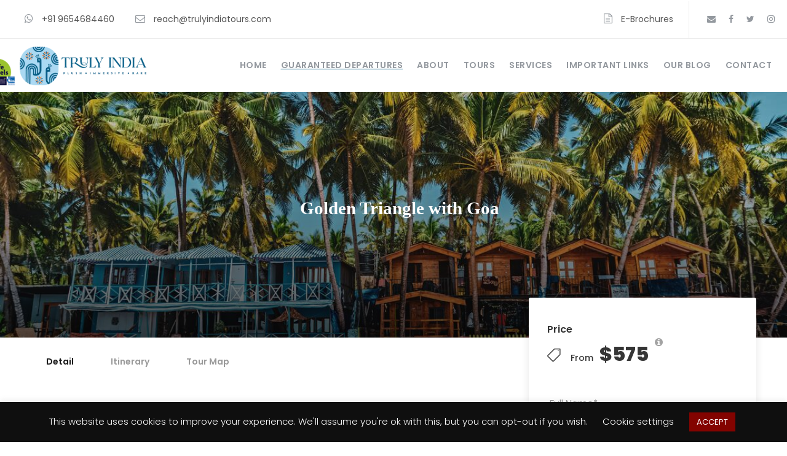

--- FILE ---
content_type: text/html; charset=UTF-8
request_url: https://www.trulyindiatours.com/tour/golden-triangle-with-goa/
body_size: 34960
content:



<!DOCTYPE html>
<html dir="ltr" lang="en-US" prefix="og: https://ogp.me/ns#" itemscope itemtype="https://schema.org/WebSite" class="no-js">
<head><style>img.lazy{min-height:1px}</style><link rel="preload" href="https://www.trulyindiatours.com/wp-content/plugins/w3-total-cache/pub/js/lazyload.min.js" as="script">
	<meta charset="UTF-8">
	<meta name="viewport" content="width=device-width, initial-scale=1">
	<link rel="profile" href="http://gmpg.org/xfn/11">
	<link rel="pingback" href="https://www.trulyindiatours.com/xmlrpc.php">
	
	
	<title>Golden Triangle with Goa - Truly India Tours</title>
<script>jQuery("#map").click(function () {
    jQuery("#map iframe").css("pointer-events", "auto");
});
/ When the user scrolls down 20px from the top of the document, slide down the navbar

$('.tourmaster-payment-method-title').each(function() {
  var link = $(this).html();
  $(this).contents().wrap('<a href="https://www.trulyindiatours.com/terms-conditions/" target="_blank"></a>');
});

window.onscroll = function() {scrollFunction()};

function scrollFunction() {
  if (document.body.scrollTop > 20 || document.documentElement.scrollTop > 20) {
    document.getElementById("fixbar").style.bottom = "0";
  } else {
    document.getElementById("fixbar").style.bottom = "-50px";
  }
}




</script><script>
window.onscroll = function() {scrollFunction()};

function scrollFunction() {
  if (document.body.scrollTop > 20 || document.documentElement.scrollTop > 20) {
    document.getElementById("fixbar").style.bottom = "0";
  } else {
    document.getElementById("fixbar").style.bottom = "-50px";
  }
}


</script>

		<!-- All in One SEO 4.7.4.2 - aioseo.com -->
		<meta name="description" content="Golden Triangle with Goa: A 08-night journey to India’s most popular tourist circuit will bring you one step closer to exploring India." />
		<meta name="robots" content="max-image-preview:large" />
		<meta name="keywords" content="golden triangle with goa tour india,golden triangle tour,golden triangle with goa tour packages india,best golden triangle with goa tour,best golden triangle with goa tour package,india tour packages,golden triangle with goa,goa tour packages" />
		<link rel="canonical" href="https://www.trulyindiatours.com/tour/golden-triangle-with-goa/%20‎" />
		<meta name="generator" content="All in One SEO (AIOSEO) 4.7.4.2" />
		<meta property="og:locale" content="en_US" />
		<meta property="og:site_name" content="Truly India Tours - Truly India" />
		<meta property="og:type" content="article" />
		<meta property="og:title" content="Golden Triangle with Goa - Truly India Tours" />
		<meta property="og:description" content="Golden Triangle with Goa: A 08-night journey to India’s most popular tourist circuit will bring you one step closer to exploring India." />
		<meta property="og:url" content="https://www.trulyindiatours.com/tour/golden-triangle-with-goa/%20‎" />
		<meta property="article:published_time" content="2022-07-11T08:21:03+00:00" />
		<meta property="article:modified_time" content="2022-12-29T05:27:58+00:00" />
		<meta name="twitter:card" content="summary" />
		<meta name="twitter:title" content="Golden Triangle with Goa - Truly India Tours" />
		<meta name="twitter:description" content="Golden Triangle with Goa: A 08-night journey to India’s most popular tourist circuit will bring you one step closer to exploring India." />
		<script type="application/ld+json" class="aioseo-schema">
			{"@context":"https:\/\/schema.org","@graph":[{"@type":"BreadcrumbList","@id":"https:\/\/www.trulyindiatours.com\/tour\/golden-triangle-with-goa\/#breadcrumblist","itemListElement":[{"@type":"ListItem","@id":"https:\/\/www.trulyindiatours.com\/#listItem","position":1,"name":"Home","item":"https:\/\/www.trulyindiatours.com\/","nextItem":"https:\/\/www.trulyindiatours.com\/tour\/golden-triangle-with-goa\/#listItem"},{"@type":"ListItem","@id":"https:\/\/www.trulyindiatours.com\/tour\/golden-triangle-with-goa\/#listItem","position":2,"name":"Golden Triangle with Goa","previousItem":"https:\/\/www.trulyindiatours.com\/#listItem"}]},{"@type":"Organization","@id":"https:\/\/www.trulyindiatours.com\/#organization","name":"Truly India Tours","description":"Truly India","url":"https:\/\/www.trulyindiatours.com\/","telephone":"+919654684460","logo":{"@type":"ImageObject","url":"https:\/\/www.trulyindiatours.com\/wp-content\/uploads\/2019\/09\/logo-1.png","@id":"https:\/\/www.trulyindiatours.com\/tour\/golden-triangle-with-goa\/#organizationLogo","width":1728,"height":720,"caption":"truly-india-tours-logo"},"image":{"@id":"https:\/\/www.trulyindiatours.com\/tour\/golden-triangle-with-goa\/#organizationLogo"}},{"@type":"Person","@id":"https:\/\/www.trulyindiatours.com\/author\/trulywordpress\/#author","url":"https:\/\/www.trulyindiatours.com\/author\/trulywordpress\/","name":"Truly India Editor","image":{"@type":"ImageObject","@id":"https:\/\/www.trulyindiatours.com\/tour\/golden-triangle-with-goa\/#authorImage","url":"https:\/\/secure.gravatar.com\/avatar\/df79878751b9729bbf5aa66d95c79541?s=96&d=mm&r=g","width":96,"height":96,"caption":"Truly India Editor"}},{"@type":"WebPage","@id":"https:\/\/www.trulyindiatours.com\/tour\/golden-triangle-with-goa\/#webpage","url":"https:\/\/www.trulyindiatours.com\/tour\/golden-triangle-with-goa\/","name":"Golden Triangle with Goa - Truly India Tours","description":"Golden Triangle with Goa: A 08-night journey to India\u2019s most popular tourist circuit will bring you one step closer to exploring India.","inLanguage":"en-US","isPartOf":{"@id":"https:\/\/www.trulyindiatours.com\/#website"},"breadcrumb":{"@id":"https:\/\/www.trulyindiatours.com\/tour\/golden-triangle-with-goa\/#breadcrumblist"},"author":{"@id":"https:\/\/www.trulyindiatours.com\/author\/trulywordpress\/#author"},"creator":{"@id":"https:\/\/www.trulyindiatours.com\/author\/trulywordpress\/#author"},"image":{"@type":"ImageObject","url":"https:\/\/www.trulyindiatours.com\/wp-content\/uploads\/2022\/07\/anantha-krishna-a-y6NZHThhLj4-unsplash-1-1.jpg","@id":"https:\/\/www.trulyindiatours.com\/tour\/golden-triangle-with-goa\/#mainImage","width":800,"height":533,"caption":"trulyindia-golden-triangle-goa"},"primaryImageOfPage":{"@id":"https:\/\/www.trulyindiatours.com\/tour\/golden-triangle-with-goa\/#mainImage"},"datePublished":"2022-07-11T08:21:03+00:00","dateModified":"2022-12-29T05:27:58+00:00"},{"@type":"WebSite","@id":"https:\/\/www.trulyindiatours.com\/#website","url":"https:\/\/www.trulyindiatours.com\/","name":"Truly India Tours","description":"Truly India","inLanguage":"en-US","publisher":{"@id":"https:\/\/www.trulyindiatours.com\/#organization"}}]}
		</script>
		<!-- All in One SEO -->

<link rel='dns-prefetch' href='//checkout.razorpay.com' />
<link rel='dns-prefetch' href='//client.crisp.chat' />
<link rel='dns-prefetch' href='//fonts.googleapis.com' />
<link rel="alternate" type="application/rss+xml" title="Truly India Tours &raquo; Feed" href="https://www.trulyindiatours.com/feed/" />
<link rel="alternate" type="application/rss+xml" title="Truly India Tours &raquo; Comments Feed" href="https://www.trulyindiatours.com/comments/feed/" />
		<!-- This site uses the Google Analytics by MonsterInsights plugin v9.2.1 - Using Analytics tracking - https://www.monsterinsights.com/ -->
							<script src="//www.googletagmanager.com/gtag/js?id=G-55CC0E4XHP"  data-cfasync="false" data-wpfc-render="false" type="text/javascript" async></script>
			<script data-cfasync="false" data-wpfc-render="false" type="text/javascript">
				var mi_version = '9.2.1';
				var mi_track_user = true;
				var mi_no_track_reason = '';
								var MonsterInsightsDefaultLocations = {"page_location":"https:\/\/www.trulyindiatours.com\/tour\/golden-triangle-with-goa\/"};
				if ( typeof MonsterInsightsPrivacyGuardFilter === 'function' ) {
					var MonsterInsightsLocations = (typeof MonsterInsightsExcludeQuery === 'object') ? MonsterInsightsPrivacyGuardFilter( MonsterInsightsExcludeQuery ) : MonsterInsightsPrivacyGuardFilter( MonsterInsightsDefaultLocations );
				} else {
					var MonsterInsightsLocations = (typeof MonsterInsightsExcludeQuery === 'object') ? MonsterInsightsExcludeQuery : MonsterInsightsDefaultLocations;
				}

								var disableStrs = [
										'ga-disable-G-55CC0E4XHP',
									];

				/* Function to detect opted out users */
				function __gtagTrackerIsOptedOut() {
					for (var index = 0; index < disableStrs.length; index++) {
						if (document.cookie.indexOf(disableStrs[index] + '=true') > -1) {
							return true;
						}
					}

					return false;
				}

				/* Disable tracking if the opt-out cookie exists. */
				if (__gtagTrackerIsOptedOut()) {
					for (var index = 0; index < disableStrs.length; index++) {
						window[disableStrs[index]] = true;
					}
				}

				/* Opt-out function */
				function __gtagTrackerOptout() {
					for (var index = 0; index < disableStrs.length; index++) {
						document.cookie = disableStrs[index] + '=true; expires=Thu, 31 Dec 2099 23:59:59 UTC; path=/';
						window[disableStrs[index]] = true;
					}
				}

				if ('undefined' === typeof gaOptout) {
					function gaOptout() {
						__gtagTrackerOptout();
					}
				}
								window.dataLayer = window.dataLayer || [];

				window.MonsterInsightsDualTracker = {
					helpers: {},
					trackers: {},
				};
				if (mi_track_user) {
					function __gtagDataLayer() {
						dataLayer.push(arguments);
					}

					function __gtagTracker(type, name, parameters) {
						if (!parameters) {
							parameters = {};
						}

						if (parameters.send_to) {
							__gtagDataLayer.apply(null, arguments);
							return;
						}

						if (type === 'event') {
														parameters.send_to = monsterinsights_frontend.v4_id;
							var hookName = name;
							if (typeof parameters['event_category'] !== 'undefined') {
								hookName = parameters['event_category'] + ':' + name;
							}

							if (typeof MonsterInsightsDualTracker.trackers[hookName] !== 'undefined') {
								MonsterInsightsDualTracker.trackers[hookName](parameters);
							} else {
								__gtagDataLayer('event', name, parameters);
							}
							
						} else {
							__gtagDataLayer.apply(null, arguments);
						}
					}

					__gtagTracker('js', new Date());
					__gtagTracker('set', {
						'developer_id.dZGIzZG': true,
											});
					if ( MonsterInsightsLocations.page_location ) {
						__gtagTracker('set', MonsterInsightsLocations);
					}
										__gtagTracker('config', 'G-55CC0E4XHP', {"forceSSL":"true","link_attribution":"true"} );
															window.gtag = __gtagTracker;										(function () {
						/* https://developers.google.com/analytics/devguides/collection/analyticsjs/ */
						/* ga and __gaTracker compatibility shim. */
						var noopfn = function () {
							return null;
						};
						var newtracker = function () {
							return new Tracker();
						};
						var Tracker = function () {
							return null;
						};
						var p = Tracker.prototype;
						p.get = noopfn;
						p.set = noopfn;
						p.send = function () {
							var args = Array.prototype.slice.call(arguments);
							args.unshift('send');
							__gaTracker.apply(null, args);
						};
						var __gaTracker = function () {
							var len = arguments.length;
							if (len === 0) {
								return;
							}
							var f = arguments[len - 1];
							if (typeof f !== 'object' || f === null || typeof f.hitCallback !== 'function') {
								if ('send' === arguments[0]) {
									var hitConverted, hitObject = false, action;
									if ('event' === arguments[1]) {
										if ('undefined' !== typeof arguments[3]) {
											hitObject = {
												'eventAction': arguments[3],
												'eventCategory': arguments[2],
												'eventLabel': arguments[4],
												'value': arguments[5] ? arguments[5] : 1,
											}
										}
									}
									if ('pageview' === arguments[1]) {
										if ('undefined' !== typeof arguments[2]) {
											hitObject = {
												'eventAction': 'page_view',
												'page_path': arguments[2],
											}
										}
									}
									if (typeof arguments[2] === 'object') {
										hitObject = arguments[2];
									}
									if (typeof arguments[5] === 'object') {
										Object.assign(hitObject, arguments[5]);
									}
									if ('undefined' !== typeof arguments[1].hitType) {
										hitObject = arguments[1];
										if ('pageview' === hitObject.hitType) {
											hitObject.eventAction = 'page_view';
										}
									}
									if (hitObject) {
										action = 'timing' === arguments[1].hitType ? 'timing_complete' : hitObject.eventAction;
										hitConverted = mapArgs(hitObject);
										__gtagTracker('event', action, hitConverted);
									}
								}
								return;
							}

							function mapArgs(args) {
								var arg, hit = {};
								var gaMap = {
									'eventCategory': 'event_category',
									'eventAction': 'event_action',
									'eventLabel': 'event_label',
									'eventValue': 'event_value',
									'nonInteraction': 'non_interaction',
									'timingCategory': 'event_category',
									'timingVar': 'name',
									'timingValue': 'value',
									'timingLabel': 'event_label',
									'page': 'page_path',
									'location': 'page_location',
									'title': 'page_title',
									'referrer' : 'page_referrer',
								};
								for (arg in args) {
																		if (!(!args.hasOwnProperty(arg) || !gaMap.hasOwnProperty(arg))) {
										hit[gaMap[arg]] = args[arg];
									} else {
										hit[arg] = args[arg];
									}
								}
								return hit;
							}

							try {
								f.hitCallback();
							} catch (ex) {
							}
						};
						__gaTracker.create = newtracker;
						__gaTracker.getByName = newtracker;
						__gaTracker.getAll = function () {
							return [];
						};
						__gaTracker.remove = noopfn;
						__gaTracker.loaded = true;
						window['__gaTracker'] = __gaTracker;
					})();
									} else {
										console.log("");
					(function () {
						function __gtagTracker() {
							return null;
						}

						window['__gtagTracker'] = __gtagTracker;
						window['gtag'] = __gtagTracker;
					})();
									}
			</script>
				<!-- / Google Analytics by MonsterInsights -->
		<style id='knit-pay-payment-button-style-inline-css' type='text/css'>
.knit-pay-payment-button-form-class input{width:100%}

</style>
<style id='classic-theme-styles-inline-css' type='text/css'>
/*! This file is auto-generated */
.wp-block-button__link{color:#fff;background-color:#32373c;border-radius:9999px;box-shadow:none;text-decoration:none;padding:calc(.667em + 2px) calc(1.333em + 2px);font-size:1.125em}.wp-block-file__button{background:#32373c;color:#fff;text-decoration:none}
</style>
<style id='global-styles-inline-css' type='text/css'>
:root{--wp--preset--aspect-ratio--square: 1;--wp--preset--aspect-ratio--4-3: 4/3;--wp--preset--aspect-ratio--3-4: 3/4;--wp--preset--aspect-ratio--3-2: 3/2;--wp--preset--aspect-ratio--2-3: 2/3;--wp--preset--aspect-ratio--16-9: 16/9;--wp--preset--aspect-ratio--9-16: 9/16;--wp--preset--color--black: #000000;--wp--preset--color--cyan-bluish-gray: #abb8c3;--wp--preset--color--white: #ffffff;--wp--preset--color--pale-pink: #f78da7;--wp--preset--color--vivid-red: #cf2e2e;--wp--preset--color--luminous-vivid-orange: #ff6900;--wp--preset--color--luminous-vivid-amber: #fcb900;--wp--preset--color--light-green-cyan: #7bdcb5;--wp--preset--color--vivid-green-cyan: #00d084;--wp--preset--color--pale-cyan-blue: #8ed1fc;--wp--preset--color--vivid-cyan-blue: #0693e3;--wp--preset--color--vivid-purple: #9b51e0;--wp--preset--gradient--vivid-cyan-blue-to-vivid-purple: linear-gradient(135deg,rgba(6,147,227,1) 0%,rgb(155,81,224) 100%);--wp--preset--gradient--light-green-cyan-to-vivid-green-cyan: linear-gradient(135deg,rgb(122,220,180) 0%,rgb(0,208,130) 100%);--wp--preset--gradient--luminous-vivid-amber-to-luminous-vivid-orange: linear-gradient(135deg,rgba(252,185,0,1) 0%,rgba(255,105,0,1) 100%);--wp--preset--gradient--luminous-vivid-orange-to-vivid-red: linear-gradient(135deg,rgba(255,105,0,1) 0%,rgb(207,46,46) 100%);--wp--preset--gradient--very-light-gray-to-cyan-bluish-gray: linear-gradient(135deg,rgb(238,238,238) 0%,rgb(169,184,195) 100%);--wp--preset--gradient--cool-to-warm-spectrum: linear-gradient(135deg,rgb(74,234,220) 0%,rgb(151,120,209) 20%,rgb(207,42,186) 40%,rgb(238,44,130) 60%,rgb(251,105,98) 80%,rgb(254,248,76) 100%);--wp--preset--gradient--blush-light-purple: linear-gradient(135deg,rgb(255,206,236) 0%,rgb(152,150,240) 100%);--wp--preset--gradient--blush-bordeaux: linear-gradient(135deg,rgb(254,205,165) 0%,rgb(254,45,45) 50%,rgb(107,0,62) 100%);--wp--preset--gradient--luminous-dusk: linear-gradient(135deg,rgb(255,203,112) 0%,rgb(199,81,192) 50%,rgb(65,88,208) 100%);--wp--preset--gradient--pale-ocean: linear-gradient(135deg,rgb(255,245,203) 0%,rgb(182,227,212) 50%,rgb(51,167,181) 100%);--wp--preset--gradient--electric-grass: linear-gradient(135deg,rgb(202,248,128) 0%,rgb(113,206,126) 100%);--wp--preset--gradient--midnight: linear-gradient(135deg,rgb(2,3,129) 0%,rgb(40,116,252) 100%);--wp--preset--font-size--small: 13px;--wp--preset--font-size--medium: 20px;--wp--preset--font-size--large: 36px;--wp--preset--font-size--x-large: 42px;--wp--preset--spacing--20: 0.44rem;--wp--preset--spacing--30: 0.67rem;--wp--preset--spacing--40: 1rem;--wp--preset--spacing--50: 1.5rem;--wp--preset--spacing--60: 2.25rem;--wp--preset--spacing--70: 3.38rem;--wp--preset--spacing--80: 5.06rem;--wp--preset--shadow--natural: 6px 6px 9px rgba(0, 0, 0, 0.2);--wp--preset--shadow--deep: 12px 12px 50px rgba(0, 0, 0, 0.4);--wp--preset--shadow--sharp: 6px 6px 0px rgba(0, 0, 0, 0.2);--wp--preset--shadow--outlined: 6px 6px 0px -3px rgba(255, 255, 255, 1), 6px 6px rgba(0, 0, 0, 1);--wp--preset--shadow--crisp: 6px 6px 0px rgba(0, 0, 0, 1);}:where(.is-layout-flex){gap: 0.5em;}:where(.is-layout-grid){gap: 0.5em;}body .is-layout-flex{display: flex;}.is-layout-flex{flex-wrap: wrap;align-items: center;}.is-layout-flex > :is(*, div){margin: 0;}body .is-layout-grid{display: grid;}.is-layout-grid > :is(*, div){margin: 0;}:where(.wp-block-columns.is-layout-flex){gap: 2em;}:where(.wp-block-columns.is-layout-grid){gap: 2em;}:where(.wp-block-post-template.is-layout-flex){gap: 1.25em;}:where(.wp-block-post-template.is-layout-grid){gap: 1.25em;}.has-black-color{color: var(--wp--preset--color--black) !important;}.has-cyan-bluish-gray-color{color: var(--wp--preset--color--cyan-bluish-gray) !important;}.has-white-color{color: var(--wp--preset--color--white) !important;}.has-pale-pink-color{color: var(--wp--preset--color--pale-pink) !important;}.has-vivid-red-color{color: var(--wp--preset--color--vivid-red) !important;}.has-luminous-vivid-orange-color{color: var(--wp--preset--color--luminous-vivid-orange) !important;}.has-luminous-vivid-amber-color{color: var(--wp--preset--color--luminous-vivid-amber) !important;}.has-light-green-cyan-color{color: var(--wp--preset--color--light-green-cyan) !important;}.has-vivid-green-cyan-color{color: var(--wp--preset--color--vivid-green-cyan) !important;}.has-pale-cyan-blue-color{color: var(--wp--preset--color--pale-cyan-blue) !important;}.has-vivid-cyan-blue-color{color: var(--wp--preset--color--vivid-cyan-blue) !important;}.has-vivid-purple-color{color: var(--wp--preset--color--vivid-purple) !important;}.has-black-background-color{background-color: var(--wp--preset--color--black) !important;}.has-cyan-bluish-gray-background-color{background-color: var(--wp--preset--color--cyan-bluish-gray) !important;}.has-white-background-color{background-color: var(--wp--preset--color--white) !important;}.has-pale-pink-background-color{background-color: var(--wp--preset--color--pale-pink) !important;}.has-vivid-red-background-color{background-color: var(--wp--preset--color--vivid-red) !important;}.has-luminous-vivid-orange-background-color{background-color: var(--wp--preset--color--luminous-vivid-orange) !important;}.has-luminous-vivid-amber-background-color{background-color: var(--wp--preset--color--luminous-vivid-amber) !important;}.has-light-green-cyan-background-color{background-color: var(--wp--preset--color--light-green-cyan) !important;}.has-vivid-green-cyan-background-color{background-color: var(--wp--preset--color--vivid-green-cyan) !important;}.has-pale-cyan-blue-background-color{background-color: var(--wp--preset--color--pale-cyan-blue) !important;}.has-vivid-cyan-blue-background-color{background-color: var(--wp--preset--color--vivid-cyan-blue) !important;}.has-vivid-purple-background-color{background-color: var(--wp--preset--color--vivid-purple) !important;}.has-black-border-color{border-color: var(--wp--preset--color--black) !important;}.has-cyan-bluish-gray-border-color{border-color: var(--wp--preset--color--cyan-bluish-gray) !important;}.has-white-border-color{border-color: var(--wp--preset--color--white) !important;}.has-pale-pink-border-color{border-color: var(--wp--preset--color--pale-pink) !important;}.has-vivid-red-border-color{border-color: var(--wp--preset--color--vivid-red) !important;}.has-luminous-vivid-orange-border-color{border-color: var(--wp--preset--color--luminous-vivid-orange) !important;}.has-luminous-vivid-amber-border-color{border-color: var(--wp--preset--color--luminous-vivid-amber) !important;}.has-light-green-cyan-border-color{border-color: var(--wp--preset--color--light-green-cyan) !important;}.has-vivid-green-cyan-border-color{border-color: var(--wp--preset--color--vivid-green-cyan) !important;}.has-pale-cyan-blue-border-color{border-color: var(--wp--preset--color--pale-cyan-blue) !important;}.has-vivid-cyan-blue-border-color{border-color: var(--wp--preset--color--vivid-cyan-blue) !important;}.has-vivid-purple-border-color{border-color: var(--wp--preset--color--vivid-purple) !important;}.has-vivid-cyan-blue-to-vivid-purple-gradient-background{background: var(--wp--preset--gradient--vivid-cyan-blue-to-vivid-purple) !important;}.has-light-green-cyan-to-vivid-green-cyan-gradient-background{background: var(--wp--preset--gradient--light-green-cyan-to-vivid-green-cyan) !important;}.has-luminous-vivid-amber-to-luminous-vivid-orange-gradient-background{background: var(--wp--preset--gradient--luminous-vivid-amber-to-luminous-vivid-orange) !important;}.has-luminous-vivid-orange-to-vivid-red-gradient-background{background: var(--wp--preset--gradient--luminous-vivid-orange-to-vivid-red) !important;}.has-very-light-gray-to-cyan-bluish-gray-gradient-background{background: var(--wp--preset--gradient--very-light-gray-to-cyan-bluish-gray) !important;}.has-cool-to-warm-spectrum-gradient-background{background: var(--wp--preset--gradient--cool-to-warm-spectrum) !important;}.has-blush-light-purple-gradient-background{background: var(--wp--preset--gradient--blush-light-purple) !important;}.has-blush-bordeaux-gradient-background{background: var(--wp--preset--gradient--blush-bordeaux) !important;}.has-luminous-dusk-gradient-background{background: var(--wp--preset--gradient--luminous-dusk) !important;}.has-pale-ocean-gradient-background{background: var(--wp--preset--gradient--pale-ocean) !important;}.has-electric-grass-gradient-background{background: var(--wp--preset--gradient--electric-grass) !important;}.has-midnight-gradient-background{background: var(--wp--preset--gradient--midnight) !important;}.has-small-font-size{font-size: var(--wp--preset--font-size--small) !important;}.has-medium-font-size{font-size: var(--wp--preset--font-size--medium) !important;}.has-large-font-size{font-size: var(--wp--preset--font-size--large) !important;}.has-x-large-font-size{font-size: var(--wp--preset--font-size--x-large) !important;}
:where(.wp-block-post-template.is-layout-flex){gap: 1.25em;}:where(.wp-block-post-template.is-layout-grid){gap: 1.25em;}
:where(.wp-block-columns.is-layout-flex){gap: 2em;}:where(.wp-block-columns.is-layout-grid){gap: 2em;}
:root :where(.wp-block-pullquote){font-size: 1.5em;line-height: 1.6;}
</style>
<link rel='stylesheet' id='wpo_min-header-0-css' href='https://www.trulyindiatours.com/wp-content/cache/wpo-minify/1731175280/assets/wpo-minify-header-e1e91962.min.css' type='text/css' media='all' />
<script type="text/javascript">
            window._nslDOMReady = function (callback) {
                if ( document.readyState === "complete" || document.readyState === "interactive" ) {
                    callback();
                } else {
                    document.addEventListener( "DOMContentLoaded", callback );
                }
            };
            </script><!--n2css--><!--n2js--><script type="text/javascript" src="https://www.trulyindiatours.com/wp-content/plugins/knit-pay/extensions/knit-pay-payment-button/src/build/script.js" id="knit-pay-payment-button-script-js"></script>
<!--[if lt IE 9]>
<script type="text/javascript" src="https://www.trulyindiatours.com/wp-content/themes/traveltour/js/html5.js" id="tourmaster-html5js-js"></script>
<![endif]-->
<script type="text/javascript" id="wpo_min-header-0-js-extra">
/* <![CDATA[ */
var knit_pay_payment_button_ajax_object = {"ajaxurl":"https:\/\/www.trulyindiatours.com\/wp-admin\/admin-ajax.php","loading_icon":"https:\/\/www.trulyindiatours.com\/wp-content\/plugins\/knit-pay\/images\/loading.gif"};
/* ]]> */
</script>
<script type="text/javascript" src="https://www.trulyindiatours.com/wp-content/cache/wpo-minify/1731175280/assets/wpo-minify-header-7af60e40.min.js" id="wpo_min-header-0-js"></script>
<script type="text/javascript" src="https://www.trulyindiatours.com/wp-content/cache/wpo-minify/1731175280/assets/wpo-minify-header-59250eb4.min.js" id="wpo_min-header-1-js" async="async" data-wp-strategy="async"></script>
<script type="text/javascript" id="wpo_min-header-2-js-extra">
/* <![CDATA[ */
var Cli_Data = {"nn_cookie_ids":[],"cookielist":[],"non_necessary_cookies":[],"ccpaEnabled":"","ccpaRegionBased":"","ccpaBarEnabled":"","strictlyEnabled":["necessary","obligatoire"],"ccpaType":"gdpr","js_blocking":"","custom_integration":"","triggerDomRefresh":"","secure_cookies":""};
var cli_cookiebar_settings = {"animate_speed_hide":"500","animate_speed_show":"500","background":"#0f0f0f","border":"#b1a6a6c2","border_on":"","button_1_button_colour":"#830300","button_1_button_hover":"#690200","button_1_link_colour":"#fff","button_1_as_button":"1","button_1_new_win":"","button_2_button_colour":"#333","button_2_button_hover":"#292929","button_2_link_colour":"#444","button_2_as_button":"","button_2_hidebar":"","button_3_button_colour":"#000","button_3_button_hover":"#000000","button_3_link_colour":"#fff","button_3_as_button":"1","button_3_new_win":"","button_4_button_colour":"#000","button_4_button_hover":"#000000","button_4_link_colour":"#ffffff","button_4_as_button":"","button_7_button_colour":"#830300","button_7_button_hover":"#690200","button_7_link_colour":"#fff","button_7_as_button":"1","button_7_new_win":"","font_family":"inherit","header_fix":"","notify_animate_hide":"1","notify_animate_show":"","notify_div_id":"#cookie-law-info-bar","notify_position_horizontal":"right","notify_position_vertical":"bottom","scroll_close":"","scroll_close_reload":"","accept_close_reload":"","reject_close_reload":"","showagain_tab":"","showagain_background":"#fff","showagain_border":"#000","showagain_div_id":"#cookie-law-info-again","showagain_x_position":"100px","text":"#ffffff","show_once_yn":"","show_once":"10000","logging_on":"","as_popup":"","popup_overlay":"1","bar_heading_text":"","cookie_bar_as":"banner","popup_showagain_position":"bottom-right","widget_position":"left"};
var log_object = {"ajax_url":"https:\/\/www.trulyindiatours.com\/wp-admin\/admin-ajax.php"};
/* ]]> */
</script>
<script type="text/javascript" src="https://www.trulyindiatours.com/wp-content/cache/wpo-minify/1731175280/assets/wpo-minify-header-4ea42157.min.js" id="wpo_min-header-2-js"></script>
<script type="text/javascript" src="https://checkout.razorpay.com/v1/checkout.js" id="cf7rzp-rzp-checkout-js"></script>
<script type="text/javascript" id="wpo_min-header-4-js-extra">
/* <![CDATA[ */
var ajax_object_cf7rzp = {"ajax_url":"https:\/\/www.trulyindiatours.com\/wp-admin\/admin-ajax.php"};
/* ]]> */
</script>
<script type="text/javascript" src="https://www.trulyindiatours.com/wp-content/cache/wpo-minify/1731175280/assets/wpo-minify-header-8da508cc.min.js" id="wpo_min-header-4-js"></script>
<script type="text/javascript" src="https://www.trulyindiatours.com/wp-content/plugins/revslider/public/assets/js/jquery.themepunch.tools.min.js" id="tp-tools-js"></script>
<script type="text/javascript" src="https://www.trulyindiatours.com/wp-content/cache/wpo-minify/1731175280/assets/wpo-minify-header-09c90b99.min.js" id="wpo_min-header-6-js"></script>

<!-- OG: 3.3.1 --><link rel="image_src" href="https://www.trulyindiatours.com/wp-content/uploads/2022/07/anantha-krishna-a-y6NZHThhLj4-unsplash-1-1.jpg"><meta name="msapplication-TileImage" content="https://www.trulyindiatours.com/wp-content/uploads/2022/07/anantha-krishna-a-y6NZHThhLj4-unsplash-1-1.jpg">
<meta property="og:image" content="https://www.trulyindiatours.com/wp-content/uploads/2022/07/anantha-krishna-a-y6NZHThhLj4-unsplash-1-1.jpg"><meta property="og:image:secure_url" content="https://www.trulyindiatours.com/wp-content/uploads/2022/07/anantha-krishna-a-y6NZHThhLj4-unsplash-1-1.jpg"><meta property="og:image:width" content="800"><meta property="og:image:height" content="533"><meta property="og:image:alt" content="trulyindia-golden-triangle-goa"><meta property="og:image:type" content="image/jpeg"><meta property="og:description" content="Golden Triangle with Goa"><meta property="og:type" content="article"><meta property="og:locale" content="en_US"><meta property="og:site_name" content="Truly India Tours"><meta property="og:title" content="Golden Triangle with Goa"><meta property="og:url" content="https://www.trulyindiatours.com/tour/golden-triangle-with-goa/"><meta property="og:updated_time" content="2022-12-29T05:27:58+00:00">
<meta property="article:published_time" content="2022-07-11T08:21:03+00:00"><meta property="article:modified_time" content="2022-12-29T05:27:58+00:00"><meta property="article:author:first_name" content="Truly India"><meta property="article:author:last_name" content="Editor"><meta property="article:author:username" content="Truly India Editor">
<meta property="twitter:partner" content="ogwp"><meta property="twitter:card" content="summary_large_image"><meta property="twitter:image" content="https://www.trulyindiatours.com/wp-content/uploads/2022/07/anantha-krishna-a-y6NZHThhLj4-unsplash-1-1.jpg"><meta property="twitter:image:alt" content="trulyindia-golden-triangle-goa"><meta property="twitter:title" content="Golden Triangle with Goa"><meta property="twitter:description" content="Golden Triangle with Goa"><meta property="twitter:url" content="https://www.trulyindiatours.com/tour/golden-triangle-with-goa/">
<meta itemprop="image" content="https://www.trulyindiatours.com/wp-content/uploads/2022/07/anantha-krishna-a-y6NZHThhLj4-unsplash-1-1.jpg"><meta itemprop="name" content="Golden Triangle with Goa"><meta itemprop="description" content="Golden Triangle with Goa"><meta itemprop="datePublished" content="2022-07-11"><meta itemprop="dateModified" content="2022-12-29T05:27:58+00:00"><meta itemprop="author" content="Truly India Editor">
<meta property="profile:first_name" content="Truly India"><meta property="profile:last_name" content="Editor"><meta property="profile:username" content="Truly India Editor">
<!-- /OG -->

<link rel="https://api.w.org/" href="https://www.trulyindiatours.com/wp-json/" /><link rel="EditURI" type="application/rsd+xml" title="RSD" href="https://www.trulyindiatours.com/xmlrpc.php?rsd" />
<meta name="generator" content="WordPress 6.6.2" />
<link rel='shortlink' href='https://www.trulyindiatours.com/?p=12456' />
<link rel="alternate" title="oEmbed (JSON)" type="application/json+oembed" href="https://www.trulyindiatours.com/wp-json/oembed/1.0/embed?url=https%3A%2F%2Fwww.trulyindiatours.com%2Ftour%2Fgolden-triangle-with-goa%2F" />
<link rel="alternate" title="oEmbed (XML)" type="text/xml+oembed" href="https://www.trulyindiatours.com/wp-json/oembed/1.0/embed?url=https%3A%2F%2Fwww.trulyindiatours.com%2Ftour%2Fgolden-triangle-with-goa%2F&#038;format=xml" />

<!-- AFS Analytics V7 - WordPress 6.6.2  Module 4.0.20 -->

<script  type='text/javascript'>
(function(i,s,o,g,r,a,m){i['AfsAnalyticsObject']=r;i[r]=i[r]||function(){(i[r].q=i[r].q||[]).push(arguments)},i[r].l=1*new Date();a=s.createElement(o),m=s.getElementsByTagName(o)[0];a.async=1;a.src=g;m.parentNode.insertBefore(a,m)})(window,document,'script','//code.afsanalytics.com/js2/analytics.js','aa');
aa("create", "00733272", "auto");
aa("set", "title", "Golden Triangle with Goa");
aa("set", "cms", "WordPress");
aa("set", "api", "4.0.20");
aa("set", "autotrack", "on");
aa("set", "autotrack.iframe", "off");
aa("send", "pageview");
</script>
<!-- [ END ] Advanced Analytics Code by AFSAnalytics.com -->
<script>readMoreArgs = []</script><script type="text/javascript">
				EXPM_VERSION=3.394;EXPM_AJAX_URL='https://www.trulyindiatours.com/wp-admin/admin-ajax.php';
			function yrmAddEvent(element, eventName, fn) {
				if (element.addEventListener)
					element.addEventListener(eventName, fn, false);
				else if (element.attachEvent)
					element.attachEvent('on' + eventName, fn);
			}
			</script><script>var ms_grabbing_curosr = 'https://www.trulyindiatours.com/wp-content/plugins/master-slider/public/assets/css/common/grabbing.cur', ms_grab_curosr = 'https://www.trulyindiatours.com/wp-content/plugins/master-slider/public/assets/css/common/grab.cur';</script>
<meta name="generator" content="MasterSlider 3.10.0 - Responsive Touch Image Slider | avt.li/msf" />
			<script type="text/javascript">
				jQuery(document).on('keyup click mouseenter hover', 'select.tourmaster-payment-selection, div.tourmaster-payment-terms, .tourmaster-button', function(e) {
					var payment_option = jQuery("select.tourmaster-payment-selection option[value=knit_pay]");
					if ( "" == payment_option.text() ){
						payment_option.text("Pay Online");
					}
					if ( payment_option.length == 0 ){
						jQuery('select.tourmaster-payment-selection').append(new Option("Pay Online", "knit_pay"));
					}
				})
			</script>
			<meta name="generator" content="Elementor 3.25.4; features: e_font_icon_svg, additional_custom_breakpoints, e_optimized_control_loading, e_element_cache; settings: css_print_method-external, google_font-enabled, font_display-swap">
<style type="text/css">.recentcomments a{display:inline !important;padding:0 !important;margin:0 !important;}</style>			<style>
				.e-con.e-parent:nth-of-type(n+4):not(.e-lazyloaded):not(.e-no-lazyload),
				.e-con.e-parent:nth-of-type(n+4):not(.e-lazyloaded):not(.e-no-lazyload) * {
					background-image: none !important;
				}
				@media screen and (max-height: 1024px) {
					.e-con.e-parent:nth-of-type(n+3):not(.e-lazyloaded):not(.e-no-lazyload),
					.e-con.e-parent:nth-of-type(n+3):not(.e-lazyloaded):not(.e-no-lazyload) * {
						background-image: none !important;
					}
				}
				@media screen and (max-height: 640px) {
					.e-con.e-parent:nth-of-type(n+2):not(.e-lazyloaded):not(.e-no-lazyload),
					.e-con.e-parent:nth-of-type(n+2):not(.e-lazyloaded):not(.e-no-lazyload) * {
						background-image: none !important;
					}
				}
			</style>
			<meta name="generator" content="Powered by Slider Revolution 5.4.8.1 - responsive, Mobile-Friendly Slider Plugin for WordPress with comfortable drag and drop interface." />
<link rel="icon" href="https://www.trulyindiatours.com/wp-content/uploads/2024/11/cropped-icon-2-1-32x32.png" sizes="32x32" />
<link rel="icon" href="https://www.trulyindiatours.com/wp-content/uploads/2024/11/cropped-icon-2-1-192x192.png" sizes="192x192" />
<link rel="apple-touch-icon" href="https://www.trulyindiatours.com/wp-content/uploads/2024/11/cropped-icon-2-1-180x180.png" />
<meta name="msapplication-TileImage" content="https://www.trulyindiatours.com/wp-content/uploads/2024/11/cropped-icon-2-1-270x270.png" />
<script type="text/javascript">function setREVStartSize(e){									
						try{ e.c=jQuery(e.c);var i=jQuery(window).width(),t=9999,r=0,n=0,l=0,f=0,s=0,h=0;
							if(e.responsiveLevels&&(jQuery.each(e.responsiveLevels,function(e,f){f>i&&(t=r=f,l=e),i>f&&f>r&&(r=f,n=e)}),t>r&&(l=n)),f=e.gridheight[l]||e.gridheight[0]||e.gridheight,s=e.gridwidth[l]||e.gridwidth[0]||e.gridwidth,h=i/s,h=h>1?1:h,f=Math.round(h*f),"fullscreen"==e.sliderLayout){var u=(e.c.width(),jQuery(window).height());if(void 0!=e.fullScreenOffsetContainer){var c=e.fullScreenOffsetContainer.split(",");if (c) jQuery.each(c,function(e,i){u=jQuery(i).length>0?u-jQuery(i).outerHeight(!0):u}),e.fullScreenOffset.split("%").length>1&&void 0!=e.fullScreenOffset&&e.fullScreenOffset.length>0?u-=jQuery(window).height()*parseInt(e.fullScreenOffset,0)/100:void 0!=e.fullScreenOffset&&e.fullScreenOffset.length>0&&(u-=parseInt(e.fullScreenOffset,0))}f=u}else void 0!=e.minHeight&&f<e.minHeight&&(f=e.minHeight);e.c.closest(".rev_slider_wrapper").css({height:f})					
						}catch(d){console.log("Failure at Presize of Slider:"+d)}						
					};</script>
<style type="text/css">div.nsl-container[data-align="left"] {
    text-align: left;
}

div.nsl-container[data-align="center"] {
    text-align: center;
}

div.nsl-container[data-align="right"] {
    text-align: right;
}


div.nsl-container div.nsl-container-buttons a[data-plugin="nsl"] {
    text-decoration: none;
    box-shadow: none;
    border: 0;
}

div.nsl-container .nsl-container-buttons {
    display: flex;
    padding: 5px 0;
}

div.nsl-container.nsl-container-block .nsl-container-buttons {
    display: inline-grid;
    grid-template-columns: minmax(145px, auto);
}

div.nsl-container-block-fullwidth .nsl-container-buttons {
    flex-flow: column;
    align-items: center;
}

div.nsl-container-block-fullwidth .nsl-container-buttons a,
div.nsl-container-block .nsl-container-buttons a {
    flex: 1 1 auto;
    display: block;
    margin: 5px 0;
    width: 100%;
}

div.nsl-container-inline {
    margin: -5px;
    text-align: left;
}

div.nsl-container-inline .nsl-container-buttons {
    justify-content: center;
    flex-wrap: wrap;
}

div.nsl-container-inline .nsl-container-buttons a {
    margin: 5px;
    display: inline-block;
}

div.nsl-container-grid .nsl-container-buttons {
    flex-flow: row;
    align-items: center;
    flex-wrap: wrap;
}

div.nsl-container-grid .nsl-container-buttons a {
    flex: 1 1 auto;
    display: block;
    margin: 5px;
    max-width: 280px;
    width: 100%;
}

@media only screen and (min-width: 650px) {
    div.nsl-container-grid .nsl-container-buttons a {
        width: auto;
    }
}

div.nsl-container .nsl-button {
    cursor: pointer;
    vertical-align: top;
    border-radius: 4px;
}

div.nsl-container .nsl-button-default {
    color: #fff;
    display: flex;
}

div.nsl-container .nsl-button-icon {
    display: inline-block;
}

div.nsl-container .nsl-button-svg-container {
    flex: 0 0 auto;
    padding: 8px;
    display: flex;
    align-items: center;
}

div.nsl-container svg {
    height: 24px;
    width: 24px;
    vertical-align: top;
}

div.nsl-container .nsl-button-default div.nsl-button-label-container {
    margin: 0 24px 0 12px;
    padding: 10px 0;
    font-family: Helvetica, Arial, sans-serif;
    font-size: 16px;
    line-height: 20px;
    letter-spacing: .25px;
    overflow: hidden;
    text-align: center;
    text-overflow: clip;
    white-space: nowrap;
    flex: 1 1 auto;
    -webkit-font-smoothing: antialiased;
    -moz-osx-font-smoothing: grayscale;
    text-transform: none;
    display: inline-block;
}

div.nsl-container .nsl-button-google[data-skin="dark"] .nsl-button-svg-container {
    margin: 1px;
    padding: 7px;
    border-radius: 3px;
    background: #fff;
}

div.nsl-container .nsl-button-google[data-skin="light"] {
    border-radius: 1px;
    box-shadow: 0 1px 5px 0 rgba(0, 0, 0, .25);
    color: RGBA(0, 0, 0, 0.54);
}

div.nsl-container .nsl-button-apple .nsl-button-svg-container {
    padding: 0 6px;
}

div.nsl-container .nsl-button-apple .nsl-button-svg-container svg {
    height: 40px;
    width: auto;
}

div.nsl-container .nsl-button-apple[data-skin="light"] {
    color: #000;
    box-shadow: 0 0 0 1px #000;
}

div.nsl-container .nsl-button-facebook[data-skin="white"] {
    color: #000;
    box-shadow: inset 0 0 0 1px #000;
}

div.nsl-container .nsl-button-facebook[data-skin="light"] {
    color: #1877F2;
    box-shadow: inset 0 0 0 1px #1877F2;
}

div.nsl-container .nsl-button-apple div.nsl-button-label-container {
    font-size: 17px;
    font-family: -apple-system, BlinkMacSystemFont, "Segoe UI", Roboto, Helvetica, Arial, sans-serif, "Apple Color Emoji", "Segoe UI Emoji", "Segoe UI Symbol";
}

div.nsl-container .nsl-button-slack div.nsl-button-label-container {
    font-size: 17px;
    font-family: -apple-system, BlinkMacSystemFont, "Segoe UI", Roboto, Helvetica, Arial, sans-serif, "Apple Color Emoji", "Segoe UI Emoji", "Segoe UI Symbol";
}

div.nsl-container .nsl-button-slack[data-skin="light"] {
    color: #000000;
    box-shadow: inset 0 0 0 1px #DDDDDD;
}

div.nsl-container .nsl-button-tiktok[data-skin="light"] {
    color: #161823;
    box-shadow: 0 0 0 1px rgba(22, 24, 35, 0.12);
}

.nsl-clear {
    clear: both;
}

.nsl-container {
    clear: both;
}

/*Button align start*/

div.nsl-container-inline[data-align="left"] .nsl-container-buttons {
    justify-content: flex-start;
}

div.nsl-container-inline[data-align="center"] .nsl-container-buttons {
    justify-content: center;
}

div.nsl-container-inline[data-align="right"] .nsl-container-buttons {
    justify-content: flex-end;
}


div.nsl-container-grid[data-align="left"] .nsl-container-buttons {
    justify-content: flex-start;
}

div.nsl-container-grid[data-align="center"] .nsl-container-buttons {
    justify-content: center;
}

div.nsl-container-grid[data-align="right"] .nsl-container-buttons {
    justify-content: flex-end;
}

div.nsl-container-grid[data-align="space-around"] .nsl-container-buttons {
    justify-content: space-around;
}

div.nsl-container-grid[data-align="space-between"] .nsl-container-buttons {
    justify-content: space-between;
}

/* Button align end*/

/* Redirect */

#nsl-redirect-overlay {
    display: flex;
    flex-direction: column;
    justify-content: center;
    align-items: center;
    position: fixed;
    z-index: 1000000;
    left: 0;
    top: 0;
    width: 100%;
    height: 100%;
    backdrop-filter: blur(1px);
    background-color: RGBA(0, 0, 0, .32);;
}

#nsl-redirect-overlay-container {
    display: flex;
    flex-direction: column;
    justify-content: center;
    align-items: center;
    background-color: white;
    padding: 30px;
    border-radius: 10px;
}

#nsl-redirect-overlay-spinner {
    content: '';
    display: block;
    margin: 20px;
    border: 9px solid RGBA(0, 0, 0, .6);
    border-top: 9px solid #fff;
    border-radius: 50%;
    box-shadow: inset 0 0 0 1px RGBA(0, 0, 0, .6), 0 0 0 1px RGBA(0, 0, 0, .6);
    width: 40px;
    height: 40px;
    animation: nsl-loader-spin 2s linear infinite;
}

@keyframes nsl-loader-spin {
    0% {
        transform: rotate(0deg)
    }
    to {
        transform: rotate(360deg)
    }
}

#nsl-redirect-overlay-title {
    font-family: -apple-system, BlinkMacSystemFont, "Segoe UI", Roboto, Oxygen-Sans, Ubuntu, Cantarell, "Helvetica Neue", sans-serif;
    font-size: 18px;
    font-weight: bold;
    color: #3C434A;
}

#nsl-redirect-overlay-text {
    font-family: -apple-system, BlinkMacSystemFont, "Segoe UI", Roboto, Oxygen-Sans, Ubuntu, Cantarell, "Helvetica Neue", sans-serif;
    text-align: center;
    font-size: 14px;
    color: #3C434A;
}

/* Redirect END*/</style>		<style type="text/css" id="wp-custom-css">
			.gdlr-core-toggle-box-style-background-title .gdlr-core-active .gdlr-core-toggle-box-item-title, .gdlr-core-toggle-box-style-background-title-icon .gdlr-core-active .gdlr-core-toggle-box-item-title {
    color: #0a5d86!important;
}



.yrm-button-text-4{
	color:#0a5d86!important;
}

.gdlr-core-accordion-style-background-title .gdlr-core-active .gdlr-core-accordion-item-title, .gdlr-core-accordion-style-background-title-icon .gdlr-core-active .gdlr-core-accordion-item-title {
    color: #0a5d86;
}
.gdlr-core-tab-featurev-item .gdlr-core-tab-featurev-title-wrap li.gdlr-core-active {
    background-color:#0a5d86!important;
}
#contactbox .boxt
{background-color:#dee7ee!important;}



.gdlr-core-title-item .gdlr-core-title-item-title, .gdlr-core-title-item .gdlr-core-title-item-title a {
    color:white;
}
h1.gdlr-core-title-item.gdlr-core-title-item-title {
    color:white!important;
}


.traveltour-navigation .sf-menu > li {
   
    padding-right: 5px;
}

.gdlr-core-personnel-style-grid .gdlr-core-personnel-list-title, .gdlr-core-personnel-style-grid .gdlr-core-personnel-list-title a {
    color: #ffffff;
}
.gdlr-core-personnel-style-grid .gdlr-core-personnel-list-position {
    color: #ffffff;
}
.single-mec-events .traveltour-page-title-wrap {
    background-image: url(https://www.trulyindiatours.com/wp-content/uploads/2022/08/diwali-festival-lights-tradition-2.jpg )!important;
    background-position: center;
    background-size: cover;
    position: relative;
	
	}
.tourmaster-single-header-title-wrap {
  
    padding-top: 150px;
   text-align: center;
	
}
.single-tour .tourmaster-with-sidebar .tourmaster-single-header-title-wrap, .single-tour .tourmaster-with-sidebar .tourmaster-tour-info-outer .tourmaster-tour-info-wrap {
     padding-right: 0px; 
}
.traveltour-page-title-wrap .traveltour-page-title-overlay {
    opacity: 0.3;
}
.tourmaster-payment-contact-wrap .tourmaster-head {
  width:165px!important;
line-height:25px;

}


.tourmaster-payment-traveller-info-wrap{
	
}
.page-id-13210.traveltour-page-title-wrap.traveltour-page-title-overlay {
	background-color:#0a0a0a;
	opacity:0.2!important;
}
.issue p{
	margin-bottom:0px!important;
}

.guarenteed-tour a{
   text-decoration-line:underline!important;
    text-decoration-color:#830300!important;
    text-decoration-thickness:3px!important;
    text-underline-offset: 9.5px!important;

}
.bounce {
display: inline-block;
-moz-animation: bounce 0.5s infinite linear;
-o-animation: bounce 0.5s infinite linear;
-webkit-animation: bounce 0.5s infinite linear;
animation: bounce 0.9s infinite linear;
}
.stamp{
width:160px;
	float:right
}

.yrm-toggle-expand-1{
	background-color:#830300;
	color:white;
	padding-bottom:20px;
	float:left;
}
.page-id-13045{
color:#830300!important;
}
.page-id-13045 .catdesc{
	margin:0px!important;
}


.badge3-tr .info-tr {
    padding: 5px 10px 3px;
    text-align: center;
	height: 70px;
text-align:left;}



.badge3-tr {
	height:136px;
}
.gdlr-core-tab-featurev-item .gdlr-core-tab-featurev-content-wrap{
	margin-top:50px;}
.gdlr-core-blockquote-item-quote 
{
	color:#6b0002;
}
.fixbar{
	position:fixed;
	left:0;
  
	right:0;
	 display: block;
  transition: top 0.3s;
	z-index:1000;
	
}
.fixbar-text{
	margin-top:5px!important;
}


.gdlr-core-tab-featurev-item .gdlr-core-tab-featurev-title-wrap li{
	background-color:#f7f7f7;
}

.gdlr-core-tab-featurev-item .gdlr-core-tab-featurev-title-wrap li.gdlr-core-active {
	background-color:#830300;}
.gdlr-core-tab-featurev-item .gdlr-core-tab-featurev-content-wrap {
    padding: 10px 30px;
	margin-top:0px;}


.traveltour-logo-inner:before {
    content: url(https://www.trulyindiatours.com/wp-content/uploads/2022/07/WTTC-Truly-India-SafeTravels-Stamp-2-2.png);
		 left: -50px;
    position: absolute;
    padding-top: 20px;

	
}
@media only screen and (max-width: 600px) {
	

* {
  box-sizing: border-box;
}

/* Create two equal columns that floats next to each other */
.luxurytrainmobile.image{
  float: left;
  width: 20%;
  padding: 10px;
  height: 300px; /* Should be removed. Only for demonstration */
}

/* Clear floats after the columns */
.luxurytrainmobile.container:after {
  content: "";
  display: table;
  clear: both;
}
	
	
	
	
	
	
	
	
 
.traveltour-logo-inner:before {
    content: url(https://www.trulyindiatours.com/wp-content/uploads/2022/07/WTTC-Truly-India-SafeTravels-Stamp-2-2.png);
    left: -10px;
    position: absolute;
    padding-top: 60px;
    z-index: 9999;
}
	#ppsPopupShell_100_121654{
		width:400px!important;
		margin:auto;
	}
}

.page-id-13541{
	width:70%;
	margin:auto;
	background-color:#f4f4f4;
}

.icon_ns:hover{ transform: scale(0.9);}

/* mobile view of newsletter*/
@media only screen and (max-width: 600px) {
	
.musn th.column-1.sorting{
	width:50px!important;}
.musn th.column-2.sorting{
	width:60px!important;}
	
.musn th.column-3.sorting{
	width:50px!important;}
	.musn th.column-4.sorting{
	width:75px!important;}
	

}
	
	
.page-id-13541 {
		width:100%;}
	
.fixbar{
		display:none;}
	
	
.tours_met{
	background-color:#fff9ed;
	padding-left:0px!important;
		padding-right:0px!important;
}
	
.tours_met table tr th {
    padding: 13px 0;
    font-size: 11px;
    font-weight: 400;
}
	.tours_met table tr td {
    padding: 13px 0;
    font-size: 12px;
    font-weight: 400;
}
	#rates details {
		padding-left:2px;
			padding-right:2px;
		
	}
	
	
	
}
.page-id-13541 {
    width: 70%;
    margin: auto;
    background-color: #f4f4f4;
    box-shadow: 1px 1px 20px #e7e7e7;
}
.mec-search-bar-wrap input#mec-search-bar-input {
    width: 10%;
   
    background: #830300;
    color: #fff;
    font-weight: 400;
    float: right;
	margin-right:10px;
  
}
.mec-wrap.mec-search-bar-wrap .mec-totalcal-box {
    overflow: hidden;
}

.tourmaster-single-header{
	height:400px;
}

.dates td{
	background-color:#fffbf2;
}


details{
	text-align: left;
    padding: 20px;
    background-color:#fff9ed;
    color: black;
	border-bottom:1px solid #e1e1e1;
}

summary{text-align:left;
    padding: 10px;
    background-color: #fff9ed; 
    color: black;
	
}

.dates table tr{
	border:2px solid black;
}

.page-id-14262.gdlr-core-body .gdlr-core-toggle-box-item-tab .gdlr-core-toggle-box-item-title
{
	font-size:20px;
	color:#830300;
	text-align:center;
}
.page-id-14633.gdlr-core-body .gdlr-core-toggle-box-item-tab .gdlr-core-toggle-box-item-title
{
	font-size:20px;
	color:#830300;
	text-align:center;
}
.page-id-14536.gdlr-core-body .gdlr-core-toggle-box-item-tab .gdlr-core-toggle-box-item-title
{
	font-size:20px;
	color:#830300;
	text-align:center;
}

.page-id-14262 .gdlr-core-toggle-box-style-icon .gdlr-core-toggle-box-item-icon:before {
    content: "\3b";
    font-family: "ElegantIcons";
	color:#830300;
}
.page-id-14536 .gdlr-core-toggle-box-style-icon .gdlr-core-toggle-box-item-icon:before {
    content: "\3b";
    font-family: "ElegantIcons";
	color:#830300;
}
.page-id-14633 .gdlr-core-toggle-box-style-icon .gdlr-core-toggle-box-item-icon:before {
    content: "\3b";
    font-family: "ElegantIcons";
	color:#830300;
}

.page-id-14716 .gdlr-core-toggle-box-style-icon .gdlr-core-toggle-box-item-icon:before {
    content: "\3b";
    font-family: "ElegantIcons";
	color:#830300;
}

.page-id-14716.gdlr-core-body .gdlr-core-toggle-box-item-tab .gdlr-core-toggle-box-item-title
{
	font-size:20px;
	color:#830300;
	text-align:center;
}



.tours_met{
	background-color:#fff9ed;
	padding-left:40px;
		padding-right:40px;
}
.page-id-14724  h4{
	color:#830300;}
   
summary::marker {
    color: #830300!IMPORTANT;
}


.yrm-button-text-4{
	color:#830300;
}
.page-id-14716 table tr td {
    padding: 15px 10px;
    text-align: left;
}
.page-id-14716 table th{
	background-color:#f3f3f3;
	color:black;
}
.page-id-5225 .lux_img2{
	  display: block;
  width: 100%;
  height: auto;
}

.container{
  position: relative;
  width: 50%;
}

.luxurytrainsld .gdlr-core-item-pdlr {
	padding:0px!important;}
.container {
  position: relative;
  width: 100%;
}

.image {
  display: block;
  width:100%!important;
  height:400px!important;
}

.overlay {
  position: absolute;
  bottom: 0;
  left: 0;
  right: 0;
  background-color:#0a5d8670;
  overflow: hidden;
  width: 0;
  height: 100%;
  transition: .5s ease;
}

.container:hover .overlay {
  width: 100%;
}
.text{
  color: white;
  font-size: 18px;
  position: absolute;
  top: 70%;
  left: 50%;
  -webkit-transform: translate(-50%, -50%);
  -ms-transform: translate(-50%, -50%);
  transform: translate(-50%, -50%);
  white-space: nowrap;
}

.tourmaster-payment-knit-pay-razorpay > img {
	height: 50px!important;}



.tourmaster-payment-method-title:before{
	content:url("https://www.trulyindiatours.com/wp-content/uploads/2022/08/policy-1.png");
	
}

.tourmaster-payment-method-title :before{
	pointer-events:all;
}




.im {color:black!important;}

.am div{
	background-color:#830300!important;}
/*form cntct*/
#wpforms-12729-field_0{

     border: 0px #ccc; 
    padding: 5px 20px;
    height: 50px;
    width: 100%;
    line-height: 1.3;

}
#wpforms-12729-field_1{

     border: 0px #ccc; 
    padding: 5px 20px;
    height: 50px;
    width: 100%;
    line-height: 1.3;

}
#wpforms-12729-field_3{

     border: 0px #ccc; 
    padding: 5px 20px;
    height: 50px;
    width: 100%;
    line-height: 1.3;

}
#wpforms-12729-field_0-last{

     border: 0px #ccc; 
    padding: 5px 20px;
    height: 50px;
    width: 100%;
    line-height: 1.3;

}
#wpforms-12729-field_2{

     border: 0px #ccc; 
    padding: 20px 20px;
    height:100;
    width: 100%;
    line-height: 1.3;
	font-size:16px;

}

#wpforms-12729-field_1-secondary{

     border: 0px #ccc; 
    padding: 20px 20px;
    height:50px;
    width: 100%;
    line-height: 1.3;
	font-size:16px;

}




















.wpforms-submit{
    background-color:#0a5d86!important;
	color:white!important;
   
padding: 10px 50px!important;}




.single-tour .tourmaster-tour-info-outer {
    padding: 0px 0px 0px;
}

/*tickeer*/
/* (A) FIXED WRAPPER */
.hwrap {
  overflow: hidden; /* HIDE SCROLL BAR */
  background:#fbfbfb;
}
 
/* (B) MOVING TICKER WRAPPER */
.hmove { display: flex; }

/* (C) ITEMS - INTO A LONG HORIZONTAL ROW */
.hitem {
  flex-shrink: 0;
  
  box-sizing: border-box;
  padding:10px;
  text-align: center;
color:#830300;
	font-weight:bold;
}
 
/* (D) ANIMATION - MOVE ITEMS FROM RIGHT TO LEFT */
/* 4 ITEMS -400%, CHANGE THIS IF YOU ADD/REMOVE ITEMS */
@keyframes tickerh {
  0% { transform: translate3d(100%, 0, 0); }
  100% { transform: translate3d(-400%, 0, 0); }
}
.hmove { animation: tickerh linear 55s infinite; }
.hmove:hover { animation-play-state: paused; }
/* destinations */
.post-id-15854.gdlr-core-page-builder-body {
    overflow: visible!important;
}


.iconsec{
  display: inline-block;
  align-content:right;
  -moz-animation: bounce 0.5s infinite linear;
  -o-animation: bounce 0.9s infinite linear;
  -webkit-animation: bounce 0.9s infinite linear;
  animation: bounce 0.9s infinite linear;
}
.myicon{
	
  margin: 20px;
}
@-webkit-keyframes iconsec {
    0% { top: 0; }
    50% { top: -0.2em; }
    70% { top: -0.3em; }
    100% { top: 0; }
}
@-moz-keyframes iconsec {
    0% { top: 0; }
    50% { top: -0.2em; }
    70% { top: -0.3em; }
    100% { top: 0; }
}
@-o-keyframes iconsec {
    0% { top: 0; }
    50% { top: -0.2em; }
    70% { top: -0.3em; }
    100% { top: 0; }
}
@-ms-keyframes iconsec {
    0% { top: 0; }
    50% { top: -0.2em; }
    70% { top: -0.3em; }
    100% { top: 0; }
}
@keyframes iconsec {
    0% { top: 0; }
    50% { top: -0.2em; }
    70% { top: -0.3em; }
    100% { top: 0; }
}

.centers table tr td {
    padding: 5px 0px;
}


ul.wellnessmain {
  list-style-type: none;
  margin: 0;
  padding: 0;
  overflow: hidden;
  background-color: #333333;
}

li.wellnessmenu {
  float: left;
}

li.wellnessmenu a {
  display: block;
  color: white;
  text-align: center;
  padding: 16px;
  text-decoration: none;
}

li.wellnessmenu a:hover {
  background-color: #111111;
	color: white;
}
.tourmaster-enquiry-field-adult{
	width:50%!important;
	float:left;
	padding-right:30px;
}
.tourmaster-enquiry-field-child{
	width:50%!important;
	float:left;
}


.boxx{background-color: #f9f9f9;
    padding: 20px;
}

.boxx .wpforms-field-container{
	color:black;
}


.blink_me {
  animation: blinker 1s linear infinite;
	font-weight:700;
}

@keyframes blinker {
  40% {
    opacity: 0.5;
  }
}

.holibox {
	background-color:#f8f8f8;
	padding:40px;
	
}
.holibox .gdlr-core-item-list{
	background-color:white!important;
	padding-top:20px;
}
	
.holibox{
	margin-bottom:20px;
}
 .mec-wrap h1, .mec-wrap h2, .mec-wrap h3, .mec-wrap h4, .mec-wrap h5, .mec-wrap h6, .entry-content .mec-wrap h1, .entry-content .mec-wrap h2, .entry-content .mec-wrap h3, .entry-content .mec-wrap h4, .entry-content .mec-wrap h5, .entry-content .mec-wrap h6, .mec-wrap .mec-totalcal-box input[type="submit"], .mec-wrap .mec-totalcal-box .mec-totalcal-view span, .mec-agenda-event-title a, .lity-content .mec-events-meta-group-booking select, .lity-content .mec-book-ticket-variation h5, .lity-content .mec-events-meta-group-booking input[type="number"], .lity-content .mec-events-meta-group-booking input[type="text"], .lity-content .mec-events-meta-group-booking input[type="email"], .mec-organizer-item a, .mec-single-event .mec-events-meta-group-booking ul.mec-book-tickets-container li.mec-book-ticket-container label {
     font-family: ArcaMajora!important; 
}




.mec-wrap, .mec-wrap div:not([class^="elementor-"]), .lity-container{font-family: Poppins, sans-serif!important; 
}


@media only screen and (max-width: 600px) {
#popmake-19328
 {
    width: 300px!important; 
    height: auto!important; 
    display: inline-block!important; 
    opacity: 1!important;
    top: 140px!important;
    left: 25px!important; 
}


}

.pum-theme-19319 .pum-content + .pum-close, .pum-theme-default-theme .pum-content + .pum-close{
    
    background-color: #830300;
}
.festbox .wpforms-container-full .wpforms-form .wpforms-field-label {
   
    font-weight:600!important;
  
 font-family:'Poppins'!important;
    font-size:13px!important;
}

.container2{
  position: relative;
  width: 50%;
}

.luxurytrainsld .gdlr-core-item-pdlr {
	padding:0px!important;}
.container {
  position: relative;
  width: 100%;
}

.containers {
  position: relative;
  width: 100%;
}
.imagez {
  display: block;
  width:100%;
  height: auto;
}

.overlays {
  position: absolute;
  bottom: 100%;
  left: 0;
  right: 0;
  background-color: #830300;
  overflow: hidden;
  width: 100%;
  height:0;
  transition: .5s ease;
}

.containers:hover .overlays {
  bottom: 0;
  height: 100%;
}

.texts {
  color: white!important;
  font-size: 20px;
  position: absolute;
  top: 50%;
  left: 50%;
  -webkit-transform: translate(-50%, -50%);
  -ms-transform: translate(-50%, -50%);
  transform: translate(-50%, -50%);
  text-align: center;
}



.containerd {
  position: relative;
  width: 100%;
}

.imaged {
  display: block;
  width: 100%;
  height: auto;
}

.overlayd {
  position: absolute;
  bottom: 0;
  left: 0;
  right: 0;
  background-color: #830300;
  overflow: hidden;
  width: 100%;
  height: 0;
  transition: .5s ease;
}

.containerd:hover .overlayd {
  height: 100%;
}

.textd {
  color: white!important;
  font-size: 20px;
  position: absolute;
  top: 50%;
  left: 50%;
  -webkit-transform: translate(-50%, -50%);
  -ms-transform: translate(-50%, -50%);
  transform: translate(-50%, -50%);
  text-align: center;
}


.meetusnextt h3{
	color:black!important;
}


.meetusnxtt{
	writing-mode: vertical-rl;
 text-orientation:mixed;
 
position:absolute;
	left:0;
    
    background-color: #f7f7f7;
    padding-left:0px;
	padding-right:0px;
 padding-top:10px;
	padding-bottom:10px;
	
	z-index:1000;
	margin-top:-120px;

}

#meetusnxtt{
	padding-bottom:10px!important;
	
}

.snip1189 {
  text-align: center;
  text-transform: uppercase;
  font-weight: 500;
  letter-spacing: 1px;
	font-size:17px;
	margin
:0px;

}

.snip1189 * {
  -webkit-box-sizing: border-box;
  box-sizing: border-box;
  -webkit-transition: all 0.35s ease;
  transition: all 0.35s ease;
}
.snip1189 li {
  display: inline-block;
  list-style: outside none none;
  margin: 0 1em;
  padding: 0;
}
.snip1189 a {
  padding: 0.5em 0.8em;
  margin: 0.2em 0;
  display: block;
  color: white;
  position: relative;
  text-decoration: none;
		background-color: #830300;
    padding: 35px;
}
.snip1189 a:before,
.snip1189 a:after {
  height: 14px;
  width: 14px;
  position: absolute;
  content: '';
  -webkit-transition: all 0.35s ease;
  transition: all 0.35s ease;
  opacity: 0;
}
.snip1189 a:before {
  left: 0;
  top: 0;
  border-left: 3px solid white;
  border-top: 3px solid white;
  -webkit-transform: translate(100%, 50%);
  transform: translate(100%, 50%);
}
.snip1189 a:after {
  right: 0;
  bottom: 0;
  border-right: 3px solid white;
  border-bottom: 3px solid white;
  -webkit-transform: translate(-100%, -50%);
  transform: translate(-100%, -50%);
}

.snip1189 a:hover:before,
.snip1189 .current a:before,
.snip1189 a:hover:after,
.snip1189 .current a:after {
  -webkit-transform: translate(0%, 0%);
  transform: translate(0%, 0%);
  opacity: 1;
}
.snip1189 li a:hover{
	color:white!iportant;
}
.micebox:hover {
  border-top-left-radius: 10px;
  border-bottom-left-radius: 10px;
  animation-name: example;
  animation-duration: 0.25s;
  border-left: 8px solid black!important;
	border-color:red!important;
  box-shadow: 0 14px 28px rgba(0,0,0,0.25), 0 10px 10px rgba(0,0,0,0.22);
}
.mec-event-info-desktop::after{
	 content:url(https://www.trulyindiatours.com/wp-content/uploads/2023/01/disc.png)
	
}
.mec-events-event-image::after{
	content:"Note: Please confirm dates with concerned authorities or organisers.";
	font-size:16px;
	font-weight:bold;
	color:#830300;
}


.wellnessmain2{
color:white!important;
}
ul.wellnessmain2 {
  list-style-type: none;
  margin: 0;
  padding: 0;
  overflow: hidden;
  background-color: #fcfcfc;
}

li.wellnessmenu2 {
  float: left;
}

li.wellnessmenu2 a {
  display: block;
  color: black;
  text-align: center;
  padding: 7px;
  text-decoration: none;
	font-size:12px;
}

li.wellnessmenu2 a:hover {
  background-color: #111111;
	color: white;
}

.bounce7 {
  display: inline-block;
  position: relative;
  -moz-animation: bounce 0.9s infinite linear;
  -o-animation: bounce 2s infinite linear;
  -webkit-animation: bounce 2s infinite linear;
  animation: bounce 2s infinite linear;
	float:right;
	margin-top:-70px
	
}

}
@-webkit-keyframes bounce7 {
    0% { top: 0; }
    50% { top: -0.2em; }
    70% { top: -0.3em; }
    100% { top: 0; }
}
@-moz-keyframes bounce7 {
    0% { top: 0; }
    50% { top: -0.2em; }
    70% { top: -0.3em; }
    100% { top: 0; }
}
@-o-keyframes bounce7 {
    0% { top: 0; }
    50% { top: -0.2em; }
    70% { top: -0.3em; }
    100% { top: 0; }
}
@-ms-keyframes bounce7 {
    0% { top: 0; }
    50% { top: -0.2em; }
    70% { top: -0.3em; }
    100% { top: 0; }
}
@keyframes bounce7 {
    0% { top: 0; }
    50% { top: -0.2em; }
    70% { top: -0.3em; }
    100% { top: 0; }
}



.box-cell.box2 tr td{
	padding:5px;
	 font-weight:normal;
	font-size:14px;
	
		
}
      
.containern .box .box-cell.box1 {
	padding:0px!important}
.containern .box .box-cell.box2 {
	padding:0px!important}
         
  .containern.box  {
	padding:0px!important}
.containern .box  {
	padding:0px!important}   
.containern table tr:nth-child(even) {
    color: #949494;
    background-color: white;
}
.containern table tr:nth-child(odd) {
    color: #949494;
   
}

 
.iconpic  img {
	width:70%;
}

.tabletwo {
	padding:0px!important}

.tabletwo  {
	padding:0px!important}   
.tabletwo  table tr:nth-child(even) {
    color: #949494;
    background-color: white;
}
.tabletwo  table tr:nth-child(odd) {
    color: #949494;
   
}
.tabletwo tr td{
	font-size:13px;
	padding:5px;
}
@media only screen and (max-width: 600px) {
.mec-single-event .mec-frontbox {
    margin-bottom: 30px;
    padding: 0px;
    background: #fff;
    border: 1px solid #e6e7e8;
}

}
ul.wellnessmaintwo{
    list-style-type: none;
    margin: 0;
    padding: 0;
    overflow: hidden;
    background-color: #333333;
    margin-top: -80px!important;
}

.form_15iP5{
	margin-left:0px!important;
}
.musn th.column-1.sorting{
	width:220px;}
.musn th.column-2.sorting{
	width:380px;}
.musn th.column-3.sorting{
	width:196px;}
.musn .dataTables_length label{
	color:black!important;
}
.auvtab.gdlr-core-tab-style2-horizontal .gdlr-core-tab-item-title{
	padding:5px 18px!important;
	text-transform: capitalize;
	font-size:14px;
	font-weight:100px!important
	font-family: 'Poppins';
	
}.auvtab.gdlr-core-tab-style2-horizontal .gdlr-core-tab-item-title:hover{

	background-color:#f9f9f9!important;
	
}
.antaramenu{
	margin-top:-60px!important;}




.traveltour-footer-wrapper {
    background-color:#DEE7EE!important;
}

.traveltour-copyright-wrapper {
    background-color: #0a5d86;
}


.gdlr-core-title-item .gdlr-core-title-item-title, .gdlr-core-title-item .gdlr-core-title-item-title a {
    color:#0a5d86;
}

.icon_phone{color:black!important;}
.traveltour-footer-wrapper{
    border-color:#303030!important;
}

.traveltour-copyright-wrapper {
    color: #ffffff;
}
#homwh{
	color:white!important;
}
.guarenteed-tour a {
    text-decoration-color: #0A5D86 !important;

}

.tourmaster-tour-grid.tourmaster-tour-frame .tourmaster-tour-grid-inner {
    overflow: hidden;
    padding: 10px;
}
.gdlr-core-testimonial-item .gdlr-core-testimonial-frame {
    background-color: #0a5d86;
    margin: 10px;
}

.tourmaster-tour-grid .tourmaster-tour-price .tourmaster-tail {
    color: #0a5d86!important;
}
.gdlr-core-flexslider .flex-control-nav li a.flex-active {
    background-color: #0a5d86;
}


.yrm-toggle-expand-1 {
    background-color: #0a5d86;
    color: white;
    padding-bottom: 20px;
    float: none;
}

.gdlr-core-flexslider .flex-control-nav li a {
    border-color: #0a5d86;
}


div.wpforms-container-full .wpforms-form .wpforms-field-label {
  
    color: white;
}
		</style>
		<style>:root,::before,::after{--mec-color-skin: #0a5d86;--mec-color-skin-rgba-1: rgba(10,93,134,.25);--mec-color-skin-rgba-2: rgba(10,93,134,.5);--mec-color-skin-rgba-3: rgba(10,93,134,.75);--mec-color-skin-rgba-4: rgba(10,93,134,.11);--mec-container-normal-width: 1196px;--mec-container-large-width: 1690px;--mec-fes-main-color: #40d9f1;--mec-fes-main-color-rgba-1: rgba(64, 217, 241, 0.12);--mec-fes-main-color-rgba-2: rgba(64, 217, 241, 0.23);--mec-fes-main-color-rgba-3: rgba(64, 217, 241, 0.03);--mec-fes-main-color-rgba-4: rgba(64, 217, 241, 0.3);--mec-fes-main-color-rgba-5: rgb(64 217 241 / 7%);--mec-fes-main-color-rgba-6: rgba(64, 217, 241, 0.2);--mec-fluent-main-color: #ade7ff;--mec-fluent-main-color-rgba-1: rgba(173, 231, 255, 0.3);--mec-fluent-main-color-rgba-2: rgba(173, 231, 255, 0.8);--mec-fluent-main-color-rgba-3: rgba(173, 231, 255, 0.1);--mec-fluent-main-color-rgba-4: rgba(173, 231, 255, 0.2);--mec-fluent-main-color-rgba-5: rgba(173, 231, 255, 0.7);--mec-fluent-main-color-rgba-6: rgba(173, 231, 255, 0.7);--mec-fluent-bold-color: #00acf8;--mec-fluent-bg-hover-color: #ebf9ff;--mec-fluent-bg-color: #f5f7f8;--mec-fluent-second-bg-color: #d6eef9;}</style><style>.mec-event-grid-classic .mec-event-title {
    color: #5e5e5e;
     margin: 10px 0; 
    font-weight: 700;
    font-size: 16px;
  letter-spacing: 0px; 
        text-transform: none;
}
</style></head>

<body class="tour-template-default single single-tour postid-12456 gdlr-core-body _masterslider _ms_version_3.10.0 mec-theme-traveltour tourmaster-body tourmaster-bottom-booking-bar traveltour-body traveltour-body-front traveltour-full  traveltour-with-sticky-navigation gdlr-core-link-to-lightbox elementor-default elementor-kit-25605">
<div class="traveltour-mobile-header-wrap" ><div class="traveltour-top-bar" ><div class="traveltour-top-bar-background" ></div><div class="traveltour-top-bar-container clearfix traveltour-top-bar-full " ><div class="traveltour-top-bar-left traveltour-item-pdlr travel-tour-hide-on-mobile"><i class="fa fa-whatsapp" style="font-size: 16px ;color: #94999f ;margin-left: 20px ;margin-right: 10px ;"  ></i> <a href=https://wa.me/919654684460 ">+91 9654684460</a>
<i class="fa fa-envelope-o" style="font-size: 16px ;color: #94999f ;margin-left: 30px ;margin-right: 10px ;"  ></i> <a href="mailto:reach@trulyindiatours.com">reach@trulyindiatours.com</a>
</div><div class="traveltour-top-bar-right traveltour-item-pdlr"><div class="traveltour-top-bar-right-text "><i class="fa fa-file-text-o" style="font-size: 16px ;color: #94999f ;margin-right: 10px ;"  ></i> <a href="https://www.trulyindiatours.com/e-brochures/">E-Brochures</a></div><div class="traveltour-top-bar-right-social" ><a href="mailto:saransh@trulyindiatours.com" target="_blank" class="traveltour-top-bar-social-icon" title="email" ><i class="fa fa-envelope" ></i></a><a href="https://www.facebook.com/trulyindiatours" target="_blank" class="traveltour-top-bar-social-icon" title="facebook" ><i class="fa fa-facebook" ></i></a><a href="https://twitter.com/trulyindia" target="_blank" class="traveltour-top-bar-social-icon" title="twitter" ><i class="fa fa-twitter" ></i></a><a href="https://www.instagram.com/trulyindiatours/" target="_blank" class="traveltour-top-bar-social-icon" title="instagram" ><i class="fa fa-instagram" ></i></a></div></div></div></div><div class="traveltour-mobile-header traveltour-header-background traveltour-style-slide" id="traveltour-mobile-header" ><div class="traveltour-mobile-header-container traveltour-container" ><div class="traveltour-logo  traveltour-item-pdlr"><div class="traveltour-logo-inner"><a href="https://www.trulyindiatours.com/" ><img class="lazy" fetchpriority="high" src="data:image/svg+xml,%3Csvg%20xmlns='http://www.w3.org/2000/svg'%20viewBox='0%200%20579%20166'%3E%3C/svg%3E" data-src="https://www.trulyindiatours.com/wp-content/uploads/2024/11/logo2.png" alt="" width="579" height="166" title="logo2" /></a></div></div><div class="traveltour-mobile-menu-right" ><div class="traveltour-mobile-menu" ><a class="traveltour-mm-menu-button traveltour-mobile-menu-button traveltour-mobile-button-hamburger-with-border" href="#traveltour-mobile-menu" ><i class="fa fa-bars" ></i></a><div class="traveltour-mm-menu-wrap traveltour-navigation-font" id="traveltour-mobile-menu" data-slide="right" ><ul id="menu-header-menu" class="m-menu"><li class="menu-item menu-item-type-post_type menu-item-object-page menu-item-home menu-item-5510"><a href="https://www.trulyindiatours.com/">Home</a></li>
<li class="guarenteed-tour menu-item menu-item-type-custom menu-item-object-custom menu-item-12600"><a href="https://www.trulyindiatours.com/guaranteed-departures/">Guaranteed Departures</a></li>
<li class="menu-item menu-item-type-custom menu-item-object-custom menu-item-has-children menu-item-5512"><a>About</a>
<ul class="sub-menu">
	<li class="menu-item menu-item-type-post_type menu-item-object-page menu-item-13754"><a href="https://www.trulyindiatours.com/about-us/">About Us</a></li>
	<li class="menu-item menu-item-type-post_type menu-item-object-page menu-item-13755"><a href="https://www.trulyindiatours.com/why-trulyindia/">Why Truly India?</a></li>
	<li class="menu-item menu-item-type-custom menu-item-object-custom menu-item-has-children menu-item-6523"><a>Destinations</a>
	<ul class="sub-menu">
		<li class="menu-item menu-item-type-post_type menu-item-object-page menu-item-6529"><a href="https://www.trulyindiatours.com/india/">India</a></li>
		<li class="menu-item menu-item-type-post_type menu-item-object-page menu-item-6531"><a href="https://www.trulyindiatours.com/nepal/">Nepal</a></li>
		<li class="menu-item menu-item-type-post_type menu-item-object-page menu-item-6528"><a href="https://www.trulyindiatours.com/srilanka/">Sri Lanka</a></li>
		<li class="menu-item menu-item-type-post_type menu-item-object-page menu-item-6530"><a href="https://www.trulyindiatours.com/bhutan-2/">Bhutan</a></li>
	</ul>
</li>
</ul>
</li>
<li class="menu-item menu-item-type-custom menu-item-object-custom menu-item-has-children menu-item-6411"><a>Tours</a>
<ul class="sub-menu">
	<li class="menu-item menu-item-type-custom menu-item-object-custom menu-item-has-children menu-item-6412"><a>By Destination</a>
	<ul class="sub-menu">
		<li class="menu-item menu-item-type-post_type menu-item-object-tour menu-item-15940"><a href="https://www.trulyindiatours.com/tour/rajasthan-tour-packages/">Rajasthan Tour Packages</a></li>
		<li class="menu-item menu-item-type-post_type menu-item-object-tour menu-item-15943"><a href="https://www.trulyindiatours.com/tour/kerala-tour-packages/">Kerala Tour Packages</a></li>
		<li class="menu-item menu-item-type-post_type menu-item-object-tour menu-item-15942"><a href="https://www.trulyindiatours.com/tour/bhutan-tour-packages/">Bhutan Tour Packages</a></li>
		<li class="menu-item menu-item-type-post_type menu-item-object-tour menu-item-15941"><a href="https://www.trulyindiatours.com/tour/india-tour-packages/">India Tour Packages</a></li>
		<li class="menu-item menu-item-type-post_type menu-item-object-page menu-item-6417"><a href="https://www.trulyindiatours.com/destinations/">See All Destinations</a></li>
	</ul>
</li>
	<li class="menu-item menu-item-type-custom menu-item-object-custom menu-item-has-children menu-item-6419"><a href="https://www.trulyindiatours.com/themes-2/">By theme</a>
	<ul class="sub-menu">
		<li class="menu-item menu-item-type-post_type menu-item-object-tour menu-item-15404"><a href="https://www.trulyindiatours.com/tour/golden-triangle-tours-india/">Golden Triangle Tours India</a></li>
		<li class="menu-item menu-item-type-post_type menu-item-object-tour menu-item-21404"><a href="https://www.trulyindiatours.com/tour/wildlife-tours-india/">Wildlife Tours India</a></li>
		<li class="menu-item menu-item-type-post_type menu-item-object-tour menu-item-15405"><a href="https://www.trulyindiatours.com/tour/luxury-tours-india/">Luxury Tours India</a></li>
		<li class="menu-item menu-item-type-post_type menu-item-object-tour menu-item-15406"><a href="https://www.trulyindiatours.com/tour/rural-tours-india/">Rural Tours India</a></li>
		<li class="menu-item menu-item-type-post_type menu-item-object-page menu-item-15403"><a href="https://www.trulyindiatours.com/tours-by-theme/">See all Themes</a></li>
	</ul>
</li>
	<li class="menu-item menu-item-type-custom menu-item-object-custom menu-item-has-children menu-item-6425"><a>By hotel groups</a>
	<ul class="sub-menu">
		<li class="menu-item menu-item-type-post_type menu-item-object-tour menu-item-15841"><a href="https://www.trulyindiatours.com/tour/taj-hotels/">Taj Hotels</a></li>
		<li class="menu-item menu-item-type-post_type menu-item-object-tour menu-item-15840"><a href="https://www.trulyindiatours.com/tour/oberoi-hotels-luxury-tours/">Oberoi Hotels Luxury Tours</a></li>
		<li class="menu-item menu-item-type-post_type menu-item-object-tour menu-item-15839"><a href="https://www.trulyindiatours.com/tour/aman-hotels-and-resorts/">Aman Hotels and Resorts</a></li>
		<li class="menu-item menu-item-type-post_type menu-item-object-tour menu-item-15842"><a href="https://www.trulyindiatours.com/tour/cgh-earth/">CGH Earth</a></li>
		<li class="menu-item menu-item-type-post_type menu-item-object-page menu-item-6430"><a href="https://www.trulyindiatours.com/hotel-groups/">See all Hotel Groups</a></li>
	</ul>
</li>
</ul>
</li>
<li class="menu-item menu-item-type-custom menu-item-object-custom menu-item-has-children menu-item-19365"><a>Services</a>
<ul class="sub-menu">
	<li class="menu-item menu-item-type-post_type menu-item-object-tour menu-item-19366"><a href="https://www.trulyindiatours.com/tour/golf-tours-india/">Golf Tours India</a></li>
	<li class="menu-item menu-item-type-post_type menu-item-object-tour menu-item-19367"><a href="https://www.trulyindiatours.com/tour/shore-excursions/">Shore Excursions</a></li>
	<li class="menu-item menu-item-type-post_type menu-item-object-page menu-item-24456"><a href="https://www.trulyindiatours.com/luxury-trains-in-india/">Luxury Trains In India</a></li>
	<li class="menu-item menu-item-type-post_type menu-item-object-page menu-item-23343"><a href="https://www.trulyindiatours.com/wellness-journeys/">Wellness journey</a></li>
	<li class="menu-item menu-item-type-custom menu-item-object-custom menu-item-20290"><a href="https://www.trulyindiatours.com/mice-in-india/">MICE in India</a></li>
</ul>
</li>
<li class="menu-item menu-item-type-custom menu-item-object-custom menu-item-has-children menu-item-19374"><a>Important Links</a>
<ul class="sub-menu">
	<li class="menu-item menu-item-type-custom menu-item-object-custom menu-item-19377"><a target="_blank" rel="noopener" href="https://indianvisaonline.gov.in/evisa/tvoa.html">Official E-visa Site</a></li>
</ul>
</li>
<li class="menu-item menu-item-type-post_type menu-item-object-page menu-item-7500"><a href="https://www.trulyindiatours.com/blog/">Our Blog</a></li>
<li class="menu-item menu-item-type-post_type menu-item-object-page menu-item-5519"><a href="https://www.trulyindiatours.com/contact/">Contact</a></li>
</ul></div></div></div></div></div></div><div class="traveltour-body-outer-wrapper ">
		<div class="traveltour-body-wrapper clearfix  traveltour-with-frame">
	<div class="traveltour-top-bar traveltour-with-divider" ><div class="traveltour-top-bar-background" ></div><div class="traveltour-top-bar-container clearfix traveltour-top-bar-full " ><div class="traveltour-top-bar-left traveltour-item-pdlr"><i class="fa fa-whatsapp" style="font-size: 16px ;color: #94999f ;margin-left: 20px ;margin-right: 10px ;"  ></i> <a href=https://wa.me/919654684460 ">+91 9654684460</a>
<i class="fa fa-envelope-o" style="font-size: 16px ;color: #94999f ;margin-left: 30px ;margin-right: 10px ;"  ></i> <a href="mailto:reach@trulyindiatours.com">reach@trulyindiatours.com</a>
</div><div class="traveltour-top-bar-right traveltour-item-pdlr"><div class="traveltour-top-bar-right-text"><i class="fa fa-file-text-o" style="font-size: 16px ;color: #94999f ;margin-right: 10px ;"  ></i> <a href="https://www.trulyindiatours.com/e-brochures/">E-Brochures</a></div><div class="traveltour-top-bar-right-social" ><a href="mailto:saransh@trulyindiatours.com" target="_blank" class="traveltour-top-bar-social-icon" title="email" ><i class="fa fa-envelope" ></i></a><a href="https://www.facebook.com/trulyindiatours" target="_blank" class="traveltour-top-bar-social-icon" title="facebook" ><i class="fa fa-facebook" ></i></a><a href="https://twitter.com/trulyindia" target="_blank" class="traveltour-top-bar-social-icon" title="twitter" ><i class="fa fa-twitter" ></i></a><a href="https://www.instagram.com/trulyindiatours/" target="_blank" class="traveltour-top-bar-social-icon" title="instagram" ><i class="fa fa-instagram" ></i></a></div></div></div></div>	
<header class="traveltour-header-wrap traveltour-header-style-plain  traveltour-style-menu-right traveltour-sticky-navigation traveltour-style-fixed" >
	<div class="traveltour-header-background" ></div>
	<div class="traveltour-header-container  traveltour-container">
			
		<div class="traveltour-header-container-inner clearfix">
			<div class="traveltour-logo  traveltour-item-pdlr"><div class="traveltour-logo-inner"><a href="https://www.trulyindiatours.com/" ><img class="lazy" fetchpriority="high" src="data:image/svg+xml,%3Csvg%20xmlns='http://www.w3.org/2000/svg'%20viewBox='0%200%20579%20166'%3E%3C/svg%3E" data-src="https://www.trulyindiatours.com/wp-content/uploads/2024/11/logo2.png" alt="" width="579" height="166" title="logo2" /></a></div></div>			<div class="traveltour-navigation traveltour-item-pdlr clearfix " >
			<div class="traveltour-main-menu" id="traveltour-main-menu" ><ul id="menu-header-menu-1" class="sf-menu"><li  class="menu-item menu-item-type-post_type menu-item-object-page menu-item-home menu-item-5510 traveltour-mega-menu"><a href="https://www.trulyindiatours.com/">Home</a><div class="sf-mega sf-mega-full"></div></li>
<li  class="guarenteed-tour menu-item menu-item-type-custom menu-item-object-custom menu-item-12600 traveltour-normal-menu"><a href="https://www.trulyindiatours.com/guaranteed-departures/">Guaranteed Departures</a></li>
<li  class="menu-item menu-item-type-custom menu-item-object-custom menu-item-has-children menu-item-5512 traveltour-normal-menu"><a class="sf-with-ul-pre">About</a>
<ul class="sub-menu">
	<li  class="menu-item menu-item-type-post_type menu-item-object-page menu-item-13754" data-size="60"><a href="https://www.trulyindiatours.com/about-us/">About Us</a></li>
	<li  class="menu-item menu-item-type-post_type menu-item-object-page menu-item-13755" data-size="60"><a href="https://www.trulyindiatours.com/why-trulyindia/">Why Truly India?</a></li>
	<li  class="menu-item menu-item-type-custom menu-item-object-custom menu-item-has-children menu-item-6523" data-size="60"><a class="sf-with-ul-pre">Destinations</a>
	<ul class="sub-menu">
		<li  class="menu-item menu-item-type-post_type menu-item-object-page menu-item-6529"><a href="https://www.trulyindiatours.com/india/">India</a></li>
		<li  class="menu-item menu-item-type-post_type menu-item-object-page menu-item-6531"><a href="https://www.trulyindiatours.com/nepal/">Nepal</a></li>
		<li  class="menu-item menu-item-type-post_type menu-item-object-page menu-item-6528"><a href="https://www.trulyindiatours.com/srilanka/">Sri Lanka</a></li>
		<li  class="menu-item menu-item-type-post_type menu-item-object-page menu-item-6530"><a href="https://www.trulyindiatours.com/bhutan-2/">Bhutan</a></li>
	</ul>
</li>
</ul>
</li>
<li  class="menu-item menu-item-type-custom menu-item-object-custom menu-item-has-children menu-item-6411 traveltour-mega-menu"><a class="sf-with-ul-pre">Tours</a><div class="sf-mega sf-mega-full">
<ul class="sub-menu">
	<li  class="menu-item menu-item-type-custom menu-item-object-custom menu-item-has-children menu-item-6412" data-size="20"><a class="sf-with-ul-pre">By Destination</a>
	<ul class="sub-menu">
		<li  class="menu-item menu-item-type-post_type menu-item-object-tour menu-item-15940"><a href="https://www.trulyindiatours.com/tour/rajasthan-tour-packages/">Rajasthan Tour Packages</a></li>
		<li  class="menu-item menu-item-type-post_type menu-item-object-tour menu-item-15943"><a href="https://www.trulyindiatours.com/tour/kerala-tour-packages/">Kerala Tour Packages</a></li>
		<li  class="menu-item menu-item-type-post_type menu-item-object-tour menu-item-15942"><a href="https://www.trulyindiatours.com/tour/bhutan-tour-packages/">Bhutan Tour Packages</a></li>
		<li  class="menu-item menu-item-type-post_type menu-item-object-tour menu-item-15941"><a href="https://www.trulyindiatours.com/tour/india-tour-packages/">India Tour Packages</a></li>
		<li  class="menu-item menu-item-type-post_type menu-item-object-page menu-item-6417"><a href="https://www.trulyindiatours.com/destinations/">See All Destinations</a></li>
	</ul>
</li>
	<li  class="menu-item menu-item-type-custom menu-item-object-custom menu-item-has-children menu-item-6419" data-size="20"><a href="https://www.trulyindiatours.com/themes-2/" class="sf-with-ul-pre">By theme</a>
	<ul class="sub-menu">
		<li  class="menu-item menu-item-type-post_type menu-item-object-tour menu-item-15404"><a href="https://www.trulyindiatours.com/tour/golden-triangle-tours-india/">Golden Triangle Tours India</a></li>
		<li  class="menu-item menu-item-type-post_type menu-item-object-tour menu-item-21404"><a href="https://www.trulyindiatours.com/tour/wildlife-tours-india/">Wildlife Tours India</a></li>
		<li  class="menu-item menu-item-type-post_type menu-item-object-tour menu-item-15405"><a href="https://www.trulyindiatours.com/tour/luxury-tours-india/">Luxury Tours India</a></li>
		<li  class="menu-item menu-item-type-post_type menu-item-object-tour menu-item-15406"><a href="https://www.trulyindiatours.com/tour/rural-tours-india/">Rural Tours India</a></li>
		<li  class="menu-item menu-item-type-post_type menu-item-object-page menu-item-15403"><a href="https://www.trulyindiatours.com/tours-by-theme/">See all Themes</a></li>
	</ul>
</li>
	<li  class="menu-item menu-item-type-custom menu-item-object-custom menu-item-has-children menu-item-6425" data-size="20"><a class="sf-with-ul-pre">By hotel groups</a>
	<ul class="sub-menu">
		<li  class="menu-item menu-item-type-post_type menu-item-object-tour menu-item-15841"><a href="https://www.trulyindiatours.com/tour/taj-hotels/">Taj Hotels</a></li>
		<li  class="menu-item menu-item-type-post_type menu-item-object-tour menu-item-15840"><a href="https://www.trulyindiatours.com/tour/oberoi-hotels-luxury-tours/">Oberoi Hotels Luxury Tours</a></li>
		<li  class="menu-item menu-item-type-post_type menu-item-object-tour menu-item-15839"><a href="https://www.trulyindiatours.com/tour/aman-hotels-and-resorts/">Aman Hotels and Resorts</a></li>
		<li  class="menu-item menu-item-type-post_type menu-item-object-tour menu-item-15842"><a href="https://www.trulyindiatours.com/tour/cgh-earth/">CGH Earth</a></li>
		<li  class="menu-item menu-item-type-post_type menu-item-object-page menu-item-6430"><a href="https://www.trulyindiatours.com/hotel-groups/">See all Hotel Groups</a></li>
	</ul>
</li>
</ul>
</div></li>
<li  class="menu-item menu-item-type-custom menu-item-object-custom menu-item-has-children menu-item-19365 traveltour-normal-menu"><a class="sf-with-ul-pre">Services</a>
<ul class="sub-menu">
	<li  class="menu-item menu-item-type-post_type menu-item-object-tour menu-item-19366" data-size="60"><a href="https://www.trulyindiatours.com/tour/golf-tours-india/">Golf Tours India</a></li>
	<li  class="menu-item menu-item-type-post_type menu-item-object-tour menu-item-19367" data-size="60"><a href="https://www.trulyindiatours.com/tour/shore-excursions/">Shore Excursions</a></li>
	<li  class="menu-item menu-item-type-post_type menu-item-object-page menu-item-24456" data-size="60"><a href="https://www.trulyindiatours.com/luxury-trains-in-india/">Luxury Trains In India</a></li>
	<li  class="menu-item menu-item-type-post_type menu-item-object-page menu-item-23343" data-size="60"><a href="https://www.trulyindiatours.com/wellness-journeys/">Wellness journey</a></li>
	<li  class="menu-item menu-item-type-custom menu-item-object-custom menu-item-20290" data-size="60"><a href="https://www.trulyindiatours.com/mice-in-india/">MICE in India</a></li>
</ul>
</li>
<li  class="menu-item menu-item-type-custom menu-item-object-custom menu-item-has-children menu-item-19374 traveltour-normal-menu"><a class="sf-with-ul-pre">Important Links</a>
<ul class="sub-menu">
	<li  class="menu-item menu-item-type-custom menu-item-object-custom menu-item-19377" data-size="60"><a target="_blank" href="https://indianvisaonline.gov.in/evisa/tvoa.html">Official E-visa Site</a></li>
</ul>
</li>
<li  class="menu-item menu-item-type-post_type menu-item-object-page menu-item-7500 traveltour-normal-menu"><a href="https://www.trulyindiatours.com/blog/">Our Blog</a></li>
<li  class="menu-item menu-item-type-post_type menu-item-object-page menu-item-5519 traveltour-normal-menu"><a href="https://www.trulyindiatours.com/contact/">Contact</a></li>
</ul><div class="traveltour-navigation-slide-bar" id="traveltour-navigation-slide-bar" ></div></div>			</div><!-- traveltour-navigation -->

		</div><!-- traveltour-header-inner -->
	</div><!-- traveltour-header-container -->
</header><!-- header -->	<div class="traveltour-page-wrapper" id="traveltour-page-wrapper" ><div class="tourmaster-page-wrapper tourmaster-tour-style-2 tourmaster-with-sidebar" id="tourmaster-page-wrapper" ><script type="application/ld+json">{"@context":"http:\/\/schema.org","@type":"Product","name":"Golden Triangle with Goa","productID":"tour-12456","brand":"Truly India Tours","sku":"1","url":"https:\/\/www.trulyindiatours.com\/tour\/golden-triangle-with-goa\/","description":"","offers":{"@type":"Offer","url":"https:\/\/www.trulyindiatours.com\/tour\/golden-triangle-with-goa\/","price":"575","priceValidUntil":"2026-01-01","availability":"http:\/\/schema.org\/InStock","priceCurrency":"USD"},"image":"https:\/\/www.trulyindiatours.com\/wp-content\/uploads\/2022\/07\/anantha-krishna-a-y6NZHThhLj4-unsplash-1-1.jpg"}</script><div class="tourmaster-single-header lazy" style="" data-bg="url(https://www.trulyindiatours.com/wp-content/uploads/2022/07/sumit-sourav-eSRtxPd9q1c-unsplash-1-1.jpg)"  ><div class="tourmaster-single-header-background-overlay" style="opacity: 0.2;"  ></div><div class="tourmaster-single-header-overlay" ></div><div class="tourmaster-single-header-container tourmaster-container" ><div class="tourmaster-single-header-container-inner" ><div class="tourmaster-single-header-title-wrap tourmaster-item-pdlr"  ><h1 class="tourmaster-single-header-title" >Golden Triangle with Goa</h1><div class="tourmaster-tour-rating tourmaster-tour-rating-empty" >0</div></div></div></div></div><div class="tourmaster-template-wrapper" ><div class="tourmaster-tour-booking-bar-container tourmaster-container" ><div class="tourmaster-tour-booking-bar-container-inner" ><div class="tourmaster-tour-booking-bar-anchor tourmaster-item-mglr" ></div><div class="tourmaster-tour-booking-bar-wrap tourmaster-item-mglr" id="tourmaster-tour-booking-bar-wrap" ><div class="tourmaster-tour-booking-bar-outer" ><div class="tourmaster-header-price tourmaster-item-mglr" ><div class="tourmaster-header-price-ribbon" >Price</div><div class="tourmaster-header-price-wrap" ><div class="tourmaster-tour-price-wrap " ><span class="tourmaster-tour-price" ><span class="tourmaster-head">From</span><span class="tourmaster-tail">$575</span></span><span class="fa fa-info-circle tourmaster-tour-price-info" data-rel="tipsy" title="The initial price based on 1 adult with the lowest price in low season" ></span></div></div></div><div class="tourmaster-tour-booking-bar-inner" ><div class="tourmaster-tour-booking-enquiry-wrap" ><form class="tourmaster-enquiry-form tourmaster-form-field tourmaster-with-border clearfix"  id="tourmaster-enquiry-form"  data-ajax-url="https://www.trulyindiatours.com/wp-admin/admin-ajax.php"  data-action="tourmaster_send_enquiry_form"  data-validate-error="Please fill all required fields."  ><div class="tourmaster-enquiry-field tourmaster-enquiry-field-full-name tourmaster-type-text clearfix" ><div class="tourmaster-head" >Full Name<span class="tourmaster-req" >*</span></div><div class="tourmaster-tail clearfix" ><input type="text" name="full-name" value=""  data-required  /></div></div><div class="tourmaster-enquiry-field tourmaster-enquiry-field-nationality tourmaster-type-combobox clearfix" ><div class="tourmaster-head" >Nationality<span class="tourmaster-req" >*</span></div><div class="tourmaster-tail clearfix" ><div class="tourmaster-combobox-wrap" ><select name="nationality"  data-required  ><option value="" selected ></option><option value="Afghan"  >Afghan</option><option value="    Albanian"  >    Albanian</option><option value="    Algerian"  >    Algerian</option><option value="    American"  >    American</option><option value="    Andorran"  >    Andorran</option><option value="    Angolan"  >    Angolan</option><option value="    Antiguans"  >    Antiguans</option><option value="    Argentinean"  >    Argentinean</option><option value="    Armenian"  >    Armenian</option><option value="    Australian"  >    Australian</option><option value="    Austrian"  >    Austrian</option><option value="    Azerbaijani"  >    Azerbaijani</option><option value="    Bahamian"  >    Bahamian</option><option value="    Bahraini"  >    Bahraini</option><option value="    Bangladeshi"  >    Bangladeshi</option><option value="    Barbadian"  >    Barbadian</option><option value="    Barbudans"  >    Barbudans</option><option value="    Batswana"  >    Batswana</option><option value="    Belarusian"  >    Belarusian</option><option value="    Belgian"  >    Belgian</option><option value="    Belizean"  >    Belizean</option><option value="    Beninese"  >    Beninese</option><option value="    Bhutanese"  >    Bhutanese</option><option value="    Bolivian"  >    Bolivian</option><option value="    Bosnian"  >    Bosnian</option><option value="   Brazilian"  >   Brazilian</option><option value="    British"  >    British</option><option value="    Bruneian"  >    Bruneian</option><option value="    Bulgarian"  >    Bulgarian</option><option value="    Burkinabe"  >    Burkinabe</option><option value="    Burmese"  >    Burmese</option><option value="    Burundian"  >    Burundian</option><option value="    Cambodian"  >    Cambodian</option><option value="    Cameroonian"  >    Cameroonian</option><option value="    Canadian"  >    Canadian</option><option value="    Cape Verdean"  >    Cape Verdean</option><option value="    Central African"  >    Central African</option><option value="    Chadian"  >    Chadian</option><option value="    Chilean"  >    Chilean</option><option value="    Chinese"  >    Chinese</option><option value="    Colombian"  >    Colombian</option><option value="    Comoran"  >    Comoran</option><option value="    Congolese"  >    Congolese</option><option value="    Costa Rican"  >    Costa Rican</option><option value="   Croatian"  >   Croatian</option><option value="    Cuban"  >    Cuban</option><option value="    Cypriot"  >    Cypriot</option><option value="    Czech"  >    Czech</option><option value="    Danish"  >    Danish</option><option value="    Djibouti"  >    Djibouti</option><option value="    Dominican"  >    Dominican</option><option value="    Dutch"  >    Dutch</option><option value="    East Timorese"  >    East Timorese</option><option value="    "  >    </option><option value="Ecuadorean"  >Ecuadorean</option><option value="Egyptian"  >Egyptian</option><option value="Emirian"  >Emirian</option><option value="Equatorial Guinean"  >Equatorial Guinean</option><option value="Eritrean"  >Eritrean</option><option value="Estonian"  >Estonian</option><option value="Ethiopian"  >Ethiopian</option><option value="Fijian"  >Fijian</option><option value="Filipino"  >Filipino</option><option value="Finnish"  >Finnish</option><option value="French"  >French</option><option value="Gabonese"  >Gabonese</option><option value="Gambian"  >Gambian</option><option value="Georgian"  >Georgian</option><option value="German"  >German</option><option value="Ghanaian"  >Ghanaian</option><option value="Greek"  >Greek</option><option value="Grenadian"  >Grenadian</option><option value="Guatemalan"  >Guatemalan</option><option value="Guinea Bissauan"  >Guinea Bissauan</option><option value="Guinean"  >Guinean</option><option value="Guyanese"  >Guyanese</option><option value="Haitian"  >Haitian</option><option value="Herzegovinian"  >Herzegovinian</option><option value="Honduran"  >Honduran</option><option value="Hungarian"  >Hungarian</option><option value="I Kiribati"  >I Kiribati</option><option value="Icelander"  >Icelander</option><option value="Indian"  >Indian</option><option value="Indonesian"  >Indonesian</option><option value="Iranian"  >Iranian</option><option value="Iraqi"  >Iraqi</option><option value="Irish"  >Irish</option><option value="Israeli"  >Israeli</option><option value="Italian"  >Italian</option><option value="Ivorian"  >Ivorian</option><option value="Jamaican"  >Jamaican</option><option value="Japanese"  >Japanese</option><option value="Jordanian"  >Jordanian</option><option value="Kazakhstani"  >Kazakhstani</option><option value="Kenyan"  >Kenyan</option><option value="Kittian and Nevisian"  >Kittian and Nevisian</option><option value="Kuwaiti"  >Kuwaiti</option><option value="Kyrgyz"  >Kyrgyz</option><option value="Laotian"  >Laotian</option><option value="Latvian"  >Latvian</option><option value="Lebanese"  >Lebanese</option><option value="Liberian"  >Liberian</option><option value="Libyan"  >Libyan</option><option value="Liechtensteiner"  >Liechtensteiner</option><option value="Lithuanian"  >Lithuanian</option><option value="Luxembourger"  >Luxembourger</option><option value="Macedonian"  >Macedonian</option><option value="Malagasy"  >Malagasy</option><option value="Malawian"  >Malawian</option><option value="Malaysian"  >Malaysian</option><option value="Maldivian"  >Maldivian</option><option value="Malian"  >Malian</option><option value="Maltese"  >Maltese</option><option value="Marshallese"  >Marshallese</option><option value="Mauritanian"  >Mauritanian</option><option value="Mauritian"  >Mauritian</option><option value="Mexican"  >Mexican</option><option value="Micronesian"  >Micronesian</option><option value="Moldovan"  >Moldovan</option><option value="Monacan"  >Monacan</option><option value="Mongolian"  >Mongolian</option><option value="Moroccan"  >Moroccan</option><option value="Mosotho"  >Mosotho</option><option value="Motswana"  >Motswana</option><option value="Mozambican"  >Mozambican</option><option value="Namibian"  >Namibian</option><option value="Nauruan"  >Nauruan</option><option value="Nepalese"  >Nepalese</option><option value="New Zealander"  >New Zealander</option><option value="Ni Vanuatu"  >Ni Vanuatu</option><option value="Nicaraguan"  >Nicaraguan</option><option value="Nigerian"  >Nigerian</option><option value="Nigerien"  >Nigerien</option><option value="North Korean"  >North Korean</option><option value="Northern Irish"  >Northern Irish</option><option value="Norwegian"  >Norwegian</option><option value="Omani"  >Omani</option><option value="Pakistani"  >Pakistani</option><option value="Palauan"  >Palauan</option><option value="Panamanian"  >Panamanian</option><option value="Papua New Guinean"  >Papua New Guinean</option><option value="Paraguayan"  >Paraguayan</option><option value="Peruvian"  >Peruvian</option><option value="Polish"  >Polish</option><option value="Portuguese"  >Portuguese</option><option value="Qatari"  >Qatari</option><option value="Romanian"  >Romanian</option><option value="Russian"  >Russian</option><option value="Rwandan"  >Rwandan</option><option value="Saint Lucian"  >Saint Lucian</option><option value="Salvadoran"  >Salvadoran</option><option value="Samoan"  >Samoan</option><option value="San Marinese"  >San Marinese</option><option value="Sao Tomean"  >Sao Tomean</option><option value="Saudi"  >Saudi</option><option value="Scottish"  >Scottish</option><option value="Senegalese"  >Senegalese</option><option value="Serbian"  >Serbian</option><option value="Seychellois"  >Seychellois</option><option value="Sierra Leonean"  >Sierra Leonean</option><option value="Singaporean"  >Singaporean</option><option value="Slovakian"  >Slovakian</option><option value="Slovenian"  >Slovenian</option><option value="Solomon Islander"  >Solomon Islander</option><option value="Somali"  >Somali</option><option value="South African"  >South African</option><option value="South Korean"  >South Korean</option><option value="Spanish"  >Spanish</option><option value="Sri Lankan"  >Sri Lankan</option><option value="Sudanese"  >Sudanese</option><option value="Surinamer"  >Surinamer</option><option value="Swazi"  >Swazi</option><option value="Swedish"  >Swedish</option><option value="Swiss"  >Swiss</option><option value="Syrian"  >Syrian</option><option value="Taiwanese"  >Taiwanese</option><option value="Tajik"  >Tajik</option><option value="Tanzanian"  >Tanzanian</option><option value="Thai"  >Thai</option><option value="Togolese"  >Togolese</option><option value="Tongan"  >Tongan</option><option value="Trinidadian or Tobagonian"  >Trinidadian or Tobagonian</option><option value="Tunisian"  >Tunisian</option><option value="Turkish"  >Turkish</option><option value="Tuvaluan"  >Tuvaluan</option><option value="Ugandan"  >Ugandan</option><option value="Ukrainian"  >Ukrainian</option><option value="Uruguayan"  >Uruguayan</option><option value="Uzbekistani"  >Uzbekistani</option><option value="Venezuelan"  >Venezuelan</option><option value="Vietnamese"  >Vietnamese</option><option value="Welsh"  >Welsh</option><option value="Yemenite"  >Yemenite</option><option value="Zambian"  >Zambian</option><option value="Zimbabwean"  >Zimbabwean</option></select></div></div></div><div class="tourmaster-enquiry-field tourmaster-enquiry-field-adult tourmaster-type-text clearfix" ><div class="tourmaster-head" >Adult<span class="tourmaster-req" >*</span></div><div class="tourmaster-tail clearfix" ><input type="text" name="adult" value=""  data-required  /></div></div><div class="tourmaster-enquiry-field tourmaster-enquiry-field-child tourmaster-type-text clearfix" ><div class="tourmaster-head" >Child</div><div class="tourmaster-tail clearfix" ><input type="text" name="child" value=""  /></div></div><div class="tourmaster-enquiry-field tourmaster-enquiry-field-email-address tourmaster-type-email clearfix" ><div class="tourmaster-head" >Email Address<span class="tourmaster-req" >*</span></div><div class="tourmaster-tail clearfix" ><input type="email" name="email-address" value=""  data-required  /></div></div><div class="tourmaster-enquiry-field tourmaster-enquiry-field-your-enquiry tourmaster-type-textarea clearfix" ><div class="tourmaster-head" >Your Enquiry<span class="tourmaster-req" >*</span></div><div class="tourmaster-tail clearfix" ><textarea name="your-enquiry"  data-required  ></textarea></div></div><div class="tourmaster-enquiry-term" ><input type="checkbox" name="tourmaster-require-acceptance" />* Creating an account means you're okay with our <a href="https://www.trulyindiatours.com/terms-conditions/" target="_blank">Terms of Service</a> and <a href="https://www.trulyindiatours.com/privacy-policy-2/" target="_blank">Privacy Statement</a>.<div class="tourmaster-enquiry-term-message tourmaster-enquiry-form-message tourmaster-failed" >Please agree to all the terms and conditions before proceeding to the next step</div></div><div class="tourmaster-enquiry-form-message" ></div><input type="hidden" name="tour-id" value="12456" /><input type="submit" class="tourmaster-button" value="Submit Enquiry" /></form></div><div class="tourmaster-booking-bottom clearfix" ><div class="tourmaster-save-wish-list" data-tmlb="wish-list-login" ><span class="tourmaster-save-wish-list-icon-wrap" ><i class="tourmaster-icon-active fa fa-heart" ></i><i class="tourmaster-icon-inactive fa fa-heart-o" ></i></span>Save To Wish List</div><div class="tourmaster-lightbox-content-wrap" data-tmlb-id="wish-list-login" ><div class="tourmaster-lightbox-head" ><h3 class="tourmaster-lightbox-title" >Adding item to wishlist requires an account</h3><i class="tourmaster-lightbox-close icon_close" ></i></div><div class="tourmaster-lightbox-content" ><div class="tourmaster-login-form2-wrap clearfix" >
<form class="tourmaster-login-form2 tourmaster-form-field tourmaster-with-border" method="post" action="https://www.trulyindiatours.com/wp-login.php">
	<h3 class="tourmaster-login-title">Already A Member?</h3>
	<a class="tourmaster-button" href="https://www.trulyindiatours.com/?tourmaster-login" ><span class="tourmaster-text" >Login</span></a></form>

<div class="tourmaster-login2-right" >
	<h3 class="tourmaster-login2-right-title" >Don&#039;t have an account? Create one.</h3>
	<div class="tourmaster-login2-right-content" >
		<div class="tourmaster-login2-right-description" >When you book with an account, you will be able to track your payment status, track the confirmation and you can also rate the tour after you finished the tour.</div>
		<a class="tourmaster-button" href="https://www.trulyindiatours.com/?tourmaster-register&#038;redirect=12456" >Sign Up</a>
	</div>
	</div>
</div>
</div></div><div class="tourmaster-view-count" ><i class="fa fa-eye" ></i><span class="tourmaster-view-count-text" >900</span></div></div></div></div><div class="tourmaster-tour-booking-bar-widget  traveltour-sidebar-area" ><div class="gdlr-core-pbf-element">
	<div class="gdlr-core-tab-item gdlr-core-js gdlr-core-item-pdb  gdlr-core-left-align gdlr-core-tab-style1-horizontal gdlr-core-item-pdlr">
		<div class="hoteldivnote">*Note: Exact hotels of your tour will be confirmed 15-20 days prior to tour. Hotels mentioned are symbolic and can be changed to similar hotel. Unless mentioned: Base category room calculated. </div>
		<div class="gdlr-core-tab-item-title-wrap clearfix gdlr-core-title-font"><div class="gdlr-core-tab-item-title gdlr-core-active" data-tab-id="1">Standard</div><div class="gdlr-core-tab-item-title " data-tab-id="2">Superior</div><div class="gdlr-core-tab-item-title " data-tab-id="3"> Deluxe</div><div class="gdlr-core-tab-item-title " data-tab-id="4"> Premium</div></div>
		<div class="gdlr-core-tab-item-content-wrap clearfix"><div class="gdlr-core-tab-item-content gdlr-core-active" data-tab-id="1">
				<div class="table-responsive">
				<table class="table table-bordered">
					<tr>
					<th style="width:40%;">City</th>
					<th>Hotel</th>
					</tr><tr>
					<!-- <td>Delhi, Agra, Jaipur,Goa</td> -->
					<td>Delhi</td>
					<td>Jewel Palace/ Hari Piorko (Executive Room)</td>
					</tr><tr>
					<!-- <td>Delhi, Agra, Jaipur,Goa</td> -->
					<td> Agra</td>
					<td> Crystal Inn / Mapple Grand</td>
					</tr><tr>
					<!-- <td>Delhi, Agra, Jaipur,Goa</td> -->
					<td> Jaipur</td>
					<td> TGI Apple Inn / Vesta Maurya Palace / Rudra Vilas</td>
					</tr><tr>
					<!-- <td>Delhi, Agra, Jaipur,Goa</td> -->
					<td>Goa</td>
					<td>Rio De Goan/ Sairaj Beach Resort
</td>
					</tr></table>
				</div>
			</div><div class="gdlr-core-tab-item-content " data-tab-id="2">
				<div class="table-responsive">
				<table class="table table-bordered">
					<tr>
					<th style="width:40%;">City</th>
					<th>Hotel</th>
					</tr><tr>
					<!-- <td>Delhi, Agra, Jaipur,Goa</td> -->
					<td>Delhi</td>
					<td>
Bloom Boutique GK / Rockland Hotel CR Park</td>
					</tr><tr>
					<!-- <td>Delhi, Agra, Jaipur,Goa</td> -->
					<td> Agra</td>
					<td>PL Palace / Howard Plaza / Atulya Taj</td>
					</tr><tr>
					<!-- <td>Delhi, Agra, Jaipur,Goa</td> -->
					<td> Jaipur</td>
					<td>Vesta International / Park Ocean/ Royal Orchid Central</td>
					</tr><tr>
					<!-- <td>Delhi, Agra, Jaipur,Goa</td> -->
					<td>Goa</td>
					<td>Resort The Lohia or similar
</td>
					</tr></table>
				</div>
			</div><div class="gdlr-core-tab-item-content " data-tab-id="3">
				<div class="table-responsive">
				<table class="table table-bordered">
					<tr>
					<th style="width:40%;">City</th>
					<th>Hotel</th>
					</tr><tr>
					<!-- <td>Delhi, Agra, Jaipur,Goa</td> -->
					<td>Delhi</td>
					<td>
Hyatt Centric / Welcomhotel Dwarka / Golden Tulip Suites</td>
					</tr><tr>
					<!-- <td>Delhi, Agra, Jaipur,Goa</td> -->
					<td> Agra</td>
					<td> Holiday Inn / Clarks Shiraz / Radisson Agra</td>
					</tr><tr>
					<!-- <td>Delhi, Agra, Jaipur,Goa</td> -->
					<td> Jaipur</td>
					<td> JRamada Wyndham / Sarovar Premiere / Indana Palace/ Golden Tulip MI Road</td>
					</tr><tr>
					<!-- <td>Delhi, Agra, Jaipur,Goa</td> -->
					<td>Goa</td>
					<td>Amritara Aura Spa Resort/ Estrela Do Mar
</td>
					</tr></table>
				</div>
			</div><div class="gdlr-core-tab-item-content " data-tab-id="4">
				<div class="table-responsive">
				<table class="table table-bordered">
					<tr>
					<th style="width:40%;">City</th>
					<th>Hotel</th>
					</tr><tr>
					<!-- <td>Delhi, Agra, Jaipur,Goa</td> -->
					<td>Delhi</td>
					<td>
Oberoi Maidens / Haveli Dharampura / Andaz Aerocity</td>
					</tr><tr>
					<!-- <td>Delhi, Agra, Jaipur,Goa</td> -->
					<td> Agra</td>
					<td> Jaypee Palace / Crystal Sarovar Premiere / Double Tree by Hilton</td>
					</tr><tr>
					<!-- <td>Delhi, Agra, Jaipur,Goa</td> -->
					<td> Jaipur</td>
					<td> Hilton Jaipur/ Marriot Jaipur / Crowne Plaza / Trident Jaipur</td>
					</tr><tr>
					<!-- <td>Delhi, Agra, Jaipur,Goa</td> -->
					<td>Goa</td>
					<td>Holiday Inn / Novotel Goa / Planet Holywood</td>
					</tr></table>
				</div>
			</div></div>
	</div>
</div></div></div></div></div><div class="tourmaster-single-tour-content-wrap" ><div class="gdlr-core-page-builder-body"><div class="gdlr-core-pbf-wrapper " style="padding: 0px 0px 0px 0px;" ><div class="gdlr-core-pbf-background-wrap"  ></div><div class="gdlr-core-pbf-wrapper-content gdlr-core-js "   ><div class="gdlr-core-pbf-wrapper-container clearfix gdlr-core-pbf-wrapper-full" ><div class="gdlr-core-pbf-element" ><div class="tourmaster-content-navigation-item-wrap clearfix" style="padding-bottom: 0px;"  ><div class="tourmaster-content-navigation-item-outer" id="tourmaster-content-navigation-item-outer"  ><div class="tourmaster-content-navigation-item-container tourmaster-container" ><div class="tourmaster-content-navigation-item tourmaster-item-pdlr" ><a class="tourmaster-content-navigation-tab tourmaster-active" href="#detail" >Detail</a><a class="tourmaster-content-navigation-tab " href="#itinerary" >Itinerary</a><a class="tourmaster-content-navigation-tab " href="#Map" >Tour Map</a><div class="tourmaster-content-navigation-slider" ></div></div></div></div></div></div></div></div></div><div class="gdlr-core-pbf-wrapper " style="padding: 70px 0px 30px 0px;" data-skin="Blue Icon"  id="detail" ><div class="gdlr-core-pbf-background-wrap"  ></div><div class="gdlr-core-pbf-wrapper-content gdlr-core-js "   ><div class="gdlr-core-pbf-wrapper-container clearfix gdlr-core-container" ><div class="gdlr-core-pbf-element" ><div class="gdlr-core-text-box-item gdlr-core-item-pdlr gdlr-core-item-pdb gdlr-core-left-align" style="padding-bottom: 0px ;"  ><div class="gdlr-core-text-box-item-content" style="text-transform: capitalize ;"  ><h2>Golden Triangle Tours | Taj Mahal Tours | Golden Triangle with Goa</h2>
</div></div></div><div class="gdlr-core-pbf-element" ><div class="gdlr-core-text-box-item gdlr-core-item-pdlr gdlr-core-item-pdb gdlr-core-left-align"  ><div class="gdlr-core-text-box-item-content" style="text-transform: none ;"  ><p>Golden Triangle with Goa: A 08-night journey to India’s most popular tourist circuit will bring you one step closer to exploring India. For first timers, this tour has time and again proved to be the best choice.</p>
</div></div></div><div class="gdlr-core-pbf-column gdlr-core-column-30 gdlr-core-column-first" ><div class="gdlr-core-pbf-column-content-margin gdlr-core-js "   ><div class="gdlr-core-pbf-column-content clearfix gdlr-core-js "   ><div class="gdlr-core-pbf-element" ><div class="gdlr-core-title-item gdlr-core-item-pdb clearfix  gdlr-core-left-align gdlr-core-title-item-caption-top gdlr-core-item-pdlr" style="padding-bottom: 0px ;"  ><div class="gdlr-core-title-item-title-wrap" ><h3 class="gdlr-core-title-item-title gdlr-core-skin-title" style="font-size: 16px ;font-weight: 500 ;letter-spacing: 0px ;text-transform: none ;color: #6e0002 ;"  >Tour Start Location<span class="gdlr-core-title-item-title-divider gdlr-core-skin-divider" ></span></h3></div></div></div></div></div></div><div class="gdlr-core-pbf-column gdlr-core-column-30" ><div class="gdlr-core-pbf-column-content-margin gdlr-core-js "   ><div class="gdlr-core-pbf-column-content clearfix gdlr-core-js "   ><div class="gdlr-core-pbf-element" ><div class="gdlr-core-text-box-item gdlr-core-item-pdlr gdlr-core-item-pdb gdlr-core-left-align" style="padding-bottom: 0px ;"  ><div class="gdlr-core-text-box-item-content" style="text-transform: none ;"  ><p>New Delhi</p>
</div></div></div></div></div></div><div class="gdlr-core-pbf-element" ><div class="gdlr-core-divider-item gdlr-core-divider-item-normal gdlr-core-item-pdlr gdlr-core-center-align" style="margin-bottom: 19px ;"  ><div class="gdlr-core-divider-line gdlr-core-skin-divider" ></div></div></div><div class="gdlr-core-pbf-column gdlr-core-column-30 gdlr-core-column-first" ><div class="gdlr-core-pbf-column-content-margin gdlr-core-js "   ><div class="gdlr-core-pbf-column-content clearfix gdlr-core-js "   ><div class="gdlr-core-pbf-element" ><div class="gdlr-core-title-item gdlr-core-item-pdb clearfix  gdlr-core-left-align gdlr-core-title-item-caption-top gdlr-core-item-pdlr" style="padding-bottom: 0px ;"  ><div class="gdlr-core-title-item-title-wrap" ><h3 class="gdlr-core-title-item-title gdlr-core-skin-title" style="font-size: 16px ;font-weight: 500 ;letter-spacing: 0px ;text-transform: none ;color: #6e0002 ;"  >Tour End Location<span class="gdlr-core-title-item-title-divider gdlr-core-skin-divider" ></span></h3></div></div></div></div></div></div><div class="gdlr-core-pbf-column gdlr-core-column-30" ><div class="gdlr-core-pbf-column-content-margin gdlr-core-js "   ><div class="gdlr-core-pbf-column-content clearfix gdlr-core-js "   ><div class="gdlr-core-pbf-element" ><div class="gdlr-core-text-box-item gdlr-core-item-pdlr gdlr-core-item-pdb gdlr-core-left-align" style="padding-bottom: 0px ;"  ><div class="gdlr-core-text-box-item-content" style="text-transform: none ;"  ><p>Goa</p>
</div></div></div></div></div></div><div class="gdlr-core-pbf-element" ><div class="gdlr-core-divider-item gdlr-core-divider-item-normal gdlr-core-item-pdlr gdlr-core-center-align" style="margin-bottom: 19px ;"  ><div class="gdlr-core-divider-line gdlr-core-skin-divider" ></div></div></div></div></div></div><div class="gdlr-core-pbf-wrapper " style="padding: 0px 0px 30px 0px;" data-skin="Blue Icon"  id="detail" ><div class="gdlr-core-pbf-background-wrap"  ></div><div class="gdlr-core-pbf-wrapper-content gdlr-core-js "   ><div class="gdlr-core-pbf-wrapper-container clearfix gdlr-core-container" ><div class="gdlr-core-pbf-column gdlr-core-column-30 gdlr-core-column-first" ><div class="gdlr-core-pbf-column-content-margin gdlr-core-js "   ><div class="gdlr-core-pbf-column-content clearfix gdlr-core-js "   ><div class="gdlr-core-pbf-element" ><div class="gdlr-core-title-item gdlr-core-item-pdb clearfix  gdlr-core-left-align gdlr-core-title-item-caption-top gdlr-core-item-pdlr" style="padding-bottom: 10px ;"  ><div class="gdlr-core-title-item-title-wrap" ><h3 class="gdlr-core-title-item-title gdlr-core-skin-title" style="font-size: 16px ;font-weight: 500 ;letter-spacing: 0px ;text-transform: none ;color: #6e0002 ;"  >General Inclusions<span class="gdlr-core-title-item-title-divider gdlr-core-skin-divider" ></span></h3></div></div></div><div class="gdlr-core-pbf-element" ><div class="gdlr-core-icon-list-item gdlr-core-item-pdlr gdlr-core-item-pdb clearfix  gdlr-core-left-align" style="padding-bottom: 10px ;"  ><ul><li class=" gdlr-core-skin-divider clearfix"  ><span class="gdlr-core-icon-list-icon-wrap"  ><i class="gdlr-core-icon-list-icon fa fa-check" style="color: #6e0002 ;" ></i></span><div class="gdlr-core-icon-list-content-wrap" ><span class="gdlr-core-icon-list-content"  >Elephant ride at Amber Fort in Jaipur (uphill) & jeep ride for downhill</span></div></li><li class=" gdlr-core-skin-divider clearfix"  ><span class="gdlr-core-icon-list-icon-wrap"  ><i class="gdlr-core-icon-list-icon fa fa-check" style="color: #6e0002 ;" ></i></span><div class="gdlr-core-icon-list-content-wrap" ><span class="gdlr-core-icon-list-content"  >Presently applicable taxes</span></div></li><li class=" gdlr-core-skin-divider clearfix"  ><span class="gdlr-core-icon-list-icon-wrap"  ><i class="gdlr-core-icon-list-icon fa fa-check" style="color: #6e0002 ;" ></i></span><div class="gdlr-core-icon-list-content-wrap" ><span class="gdlr-core-icon-list-content"  >Return train ticket in AC Chair Car</span></div></li></ul></div></div></div></div></div><div class="gdlr-core-pbf-column gdlr-core-column-30" ><div class="gdlr-core-pbf-column-content-margin gdlr-core-js "   ><div class="gdlr-core-pbf-column-content clearfix gdlr-core-js "   ><div class="gdlr-core-pbf-element" ><div class="gdlr-core-icon-list-item gdlr-core-item-pdlr gdlr-core-item-pdb clearfix  gdlr-core-left-align" style="padding-bottom: 10px ;"  ><ul><li class=" gdlr-core-skin-divider clearfix"  ><span class="gdlr-core-icon-list-icon-wrap"  ><i class="gdlr-core-icon-list-icon fa fa-check" style="color: #6e0002 ;" ></i></span><div class="gdlr-core-icon-list-content-wrap" ><span class="gdlr-core-icon-list-content"  >08 nights’ accommodation in sharing DBL/Twin room basis</span></div></li><li class=" gdlr-core-skin-divider clearfix"  ><span class="gdlr-core-icon-list-icon-wrap"  ><i class="gdlr-core-icon-list-icon fa fa-check" style="color: #6e0002 ;" ></i></span><div class="gdlr-core-icon-list-content-wrap" ><span class="gdlr-core-icon-list-content"  >Breakfasts in the residing hotels (starting from day 02)</span></div></li><li class=" gdlr-core-skin-divider clearfix"  ><span class="gdlr-core-icon-list-icon-wrap"  ><i class="gdlr-core-icon-list-icon fa fa-check" style="color: #6e0002 ;" ></i></span><div class="gdlr-core-icon-list-content-wrap" ><span class="gdlr-core-icon-list-content"  >Private AC transport as per program in appropriate sized vehicle</span></div></li><li class=" gdlr-core-skin-divider clearfix"  ><span class="gdlr-core-icon-list-icon-wrap"  ><i class="gdlr-core-icon-list-icon fa fa-check" style="color: #6e0002 ;" ></i></span><div class="gdlr-core-icon-list-content-wrap" ><span class="gdlr-core-icon-list-content"  >Local English-speaking guides for sightseeing as per program </span></div></li></ul></div></div></div></div></div><div class="gdlr-core-pbf-element" ><div class="gdlr-core-divider-item gdlr-core-divider-item-normal gdlr-core-item-pdlr gdlr-core-center-align" style="margin-bottom: 19px ;"  ><div class="gdlr-core-divider-line gdlr-core-skin-divider" ></div></div></div><div class="gdlr-core-pbf-column gdlr-core-column-30 gdlr-core-column-first" ><div class="gdlr-core-pbf-column-content-margin gdlr-core-js "   ><div class="gdlr-core-pbf-column-content clearfix gdlr-core-js "   ><div class="gdlr-core-pbf-element" ><div class="gdlr-core-title-item gdlr-core-item-pdb clearfix  gdlr-core-left-align gdlr-core-title-item-caption-top gdlr-core-item-pdlr" style="padding-bottom: 20px ;"  ><div class="gdlr-core-title-item-title-wrap" ><h3 class="gdlr-core-title-item-title gdlr-core-skin-title" style="font-size: 16px ;font-weight: 500 ;letter-spacing: 0px ;text-transform: none ;color: #6e0002 ;"  >General Exclusions<span class="gdlr-core-title-item-title-divider gdlr-core-skin-divider" ></span></h3></div></div></div><div class="gdlr-core-pbf-element" ><div class="gdlr-core-icon-list-item gdlr-core-item-pdlr gdlr-core-item-pdb clearfix  gdlr-core-left-align" style="padding-bottom: 10px ;"  ><ul><li class=" gdlr-core-skin-divider clearfix"  ><span class="gdlr-core-icon-list-icon-wrap"  ><i class="gdlr-core-icon-list-icon fa fa-close" style="color: #7f7f7f ;" ></i></span><div class="gdlr-core-icon-list-content-wrap" ><span class="gdlr-core-icon-list-content"  >Tips & gratuities </span></div></li><li class=" gdlr-core-skin-divider clearfix"  ><span class="gdlr-core-icon-list-icon-wrap"  ><i class="gdlr-core-icon-list-icon fa fa-close" style="color: #7f7f7f ;" ></i></span><div class="gdlr-core-icon-list-content-wrap" ><span class="gdlr-core-icon-list-content"  >Camera or video fee</span></div></li><li class=" gdlr-core-skin-divider clearfix"  ><span class="gdlr-core-icon-list-icon-wrap"  ><i class="gdlr-core-icon-list-icon fa fa-close" style="color: #7f7f7f ;" ></i></span><div class="gdlr-core-icon-list-content-wrap" ><span class="gdlr-core-icon-list-content"  >Anything not in ‘Package costs includes’</span></div></li></ul></div></div></div></div></div><div class="gdlr-core-pbf-column gdlr-core-column-30" ><div class="gdlr-core-pbf-column-content-margin gdlr-core-js "   ><div class="gdlr-core-pbf-column-content clearfix gdlr-core-js "   ><div class="gdlr-core-pbf-element" ><div class="gdlr-core-icon-list-item gdlr-core-item-pdlr gdlr-core-item-pdb clearfix  gdlr-core-left-align" style="padding-bottom: 10px ;"  ><ul><li class=" gdlr-core-skin-divider clearfix"  ><span class="gdlr-core-icon-list-icon-wrap"  ><i class="gdlr-core-icon-list-icon fa fa-close" style="color: #7f7f7f ;" ></i></span><div class="gdlr-core-icon-list-content-wrap" ><span class="gdlr-core-icon-list-content"  >Airfare, insurance or visa fees</span></div></li><li class=" gdlr-core-skin-divider clearfix"  ><span class="gdlr-core-icon-list-icon-wrap"  ><i class="gdlr-core-icon-list-icon fa fa-close" style="color: #7f7f7f ;" ></i></span><div class="gdlr-core-icon-list-content-wrap" ><span class="gdlr-core-icon-list-content"  >Entrances to monuments or activities (supplement given)</span></div></li><li class=" gdlr-core-skin-divider clearfix"  ><span class="gdlr-core-icon-list-icon-wrap"  ><i class="gdlr-core-icon-list-icon fa fa-close" style="color: #7f7f7f ;" ></i></span><div class="gdlr-core-icon-list-content-wrap" ><span class="gdlr-core-icon-list-content"  >Personal expenses of any nature</span></div></li><li class=" gdlr-core-skin-divider clearfix"  ><span class="gdlr-core-icon-list-icon-wrap"  ><i class="gdlr-core-icon-list-icon fa fa-close" style="color: #7f7f7f ;" ></i></span><div class="gdlr-core-icon-list-content-wrap" ><span class="gdlr-core-icon-list-content"  >Major meals (lunch, dinner) unless specified</span></div></li></ul></div></div></div></div></div><div class="gdlr-core-pbf-element" ><div class="gdlr-core-divider-item gdlr-core-divider-item-normal gdlr-core-item-pdlr gdlr-core-center-align" style="margin-bottom: 19px ;"  ><div class="gdlr-core-divider-line gdlr-core-skin-divider" ></div></div></div><div class="gdlr-core-pbf-column gdlr-core-column-30 gdlr-core-column-first" ><div class="gdlr-core-pbf-column-content-margin gdlr-core-js "   ><div class="gdlr-core-pbf-column-content clearfix gdlr-core-js "   ><div class="gdlr-core-pbf-element" ><div class="gdlr-core-title-item gdlr-core-item-pdb clearfix  gdlr-core-left-align gdlr-core-title-item-caption-top gdlr-core-item-pdlr" style="padding-bottom: 0px ;"  ><div class="gdlr-core-title-item-title-wrap" ><h3 class="gdlr-core-title-item-title gdlr-core-skin-title" style="font-size: 16px ;font-weight: 500 ;letter-spacing: 0px ;text-transform: none ;color: #6e0002 ;"  >Compliments from Truly India<span class="gdlr-core-title-item-title-divider gdlr-core-skin-divider" ></span></h3></div></div></div></div></div></div><div class="gdlr-core-pbf-column gdlr-core-column-30" ><div class="gdlr-core-pbf-column-content-margin gdlr-core-js "   ><div class="gdlr-core-pbf-column-content clearfix gdlr-core-js "   ><div class="gdlr-core-pbf-element" ><div class="gdlr-core-icon-list-item gdlr-core-item-pdlr gdlr-core-item-pdb clearfix  gdlr-core-left-align" style="padding-bottom: 10px ;"  ><ul><li class=" gdlr-core-skin-divider clearfix"  ><span class="gdlr-core-icon-list-icon-wrap"  ><i class="gdlr-core-icon-list-icon fa fa-star" style="color: #6e0002 ;" ></i></span><div class="gdlr-core-icon-list-content-wrap" ><span class="gdlr-core-icon-list-content"  >Warm welcome with fresh flower garlands on arrival</span></div></li><li class=" gdlr-core-skin-divider clearfix"  ><span class="gdlr-core-icon-list-icon-wrap"  ><i class="gdlr-core-icon-list-icon fa fa-star" style="color: #6e0002 ;" ></i></span><div class="gdlr-core-icon-list-content-wrap" ><span class="gdlr-core-icon-list-content"  >02 water bottle per person in vehicle each day</span></div></li><li class=" gdlr-core-skin-divider clearfix"  ><span class="gdlr-core-icon-list-icon-wrap"  ><i class="gdlr-core-icon-list-icon fa fa-star" style="color: #6e0002 ;" ></i></span><div class="gdlr-core-icon-list-content-wrap" ><span class="gdlr-core-icon-list-content"  >Rickshaw ride in Old Delhi market</span></div></li></ul></div></div></div></div></div></div></div></div><div class="gdlr-core-pbf-wrapper " style="padding: 20px 0px 30px 0px;" data-skin="Blue Icon"  id="itinerary" ><div class="gdlr-core-pbf-background-wrap"  ></div><div class="gdlr-core-pbf-wrapper-content gdlr-core-js "   ><div class="gdlr-core-pbf-wrapper-container clearfix gdlr-core-container" ><div class="gdlr-core-pbf-element" ><div class="gdlr-core-title-item gdlr-core-item-pdb clearfix  gdlr-core-left-align gdlr-core-title-item-caption-bottom gdlr-core-item-pdlr" style="padding-bottom: 35px ;"  ><div class="gdlr-core-title-item-title-wrap" ><h6 class="gdlr-core-title-item-title gdlr-core-skin-title" style="font-size: 24px ;font-weight: 600 ;letter-spacing: 0px ;text-transform: none ;color: #6e0002 ;"  ><span class="gdlr-core-title-item-left-icon" style="font-size: 18px ;"  ><i class="fa fa-bus" style="color: #6e0002 ;"  ></i></span>Itinerary<span class="gdlr-core-title-item-title-divider gdlr-core-skin-divider" ></span></h6></div></div></div><div class="gdlr-core-pbf-element" ><div class="gdlr-core-toggle-box-item gdlr-core-item-pdlr gdlr-core-item-pdb  gdlr-core-toggle-box-style-background-title gdlr-core-left-align" style="padding-bottom: 25px ;"  ><div class="gdlr-core-toggle-box-item-tab clearfix " ><div class="gdlr-core-toggle-box-item-icon gdlr-core-js gdlr-core-skin-icon "></div><div class="gdlr-core-toggle-box-item-content-wrapper"><h4 class="gdlr-core-toggle-box-item-title gdlr-core-js  gdlr-core-skin-e-background gdlr-core-skin-e-content"><span class="gdlr-core-head" >Day 1</span>Arrive New Delhi</h4><div class="gdlr-core-toggle-box-item-content"><p>Arrive at New Delhi’s ‘IGI International Airport’. Meet with our company representative, warm welcome with fresh flower garlands &#038; then transfer to hotel in your private Vehicle. </p>
<p>On arrival, check-in. Overnight at hotel.</p>
</div></div></div><div class="gdlr-core-toggle-box-item-tab clearfix " ><div class="gdlr-core-toggle-box-item-icon gdlr-core-js gdlr-core-skin-icon "></div><div class="gdlr-core-toggle-box-item-content-wrapper"><h4 class="gdlr-core-toggle-box-item-title gdlr-core-js  gdlr-core-skin-e-background gdlr-core-skin-e-content"><span class="gdlr-core-head" >Day 2</span>New Delhi</h4><div class="gdlr-core-toggle-box-item-content"><p>Breakfast at hotel. Proceed for sightseeing of Delhi. </p>
<p>Visit Humayun’s Tomb, Humayun’s tomb is sublimely well proportioned, seeming to float above its symmetrical gardens. It&#8217;s thought to have inspired the Taj Mahal, which it predates by 60 years.  Lotus Temple for a short exterior photography stop; drive through Parliament’s street, &#038; around the Rashtrapati Bhawan. Short photography stop at India Gate; This imposing 42m-high stone memorial arch was designed by Lutyens in 1921. It pays tribute to around 90,000 Indian Army soldiers who died in WWI, the Northwest Frontier operations and the 1919 Anglo-Afghan War. (note: photography stop at India Gate is strictly subject to security clearance and subject to vehicle parking availability at the day)</p>
<p>Arrive at the Bangla Sahib Gurudwara; This magnificent white-marble gurdwara (Sikh temple), topped by glinting golden onion domes, was constructed at the site where the eighth Sikh guru, Harkrishan Dev, stayed before his 1664 death.</p>
<p>Post visiting the Bangla Sahib, proceed to  Qutub Minar; The Qutab Minar, soaring Afghan-style victory tower and minaret, erected by sultan Qutb-ud-din in 1193 to proclaim his supremacy over the vanquished Hindu rulers of Qila Rai Pithora.  </p>
<p>Visit a Kashmiri Co-operative, enjoy a Kashmiri Tea ‘Kahwa’ here when you witness the artisians presenting their local arts &#038; products</p>
<p>Transfer to your hotel at the end of the tour &#038; overnight. </p>
</div></div></div><div class="gdlr-core-toggle-box-item-tab clearfix " ><div class="gdlr-core-toggle-box-item-icon gdlr-core-js gdlr-core-skin-icon "></div><div class="gdlr-core-toggle-box-item-content-wrapper"><h4 class="gdlr-core-toggle-box-item-title gdlr-core-js  gdlr-core-skin-e-background gdlr-core-skin-e-content"><span class="gdlr-core-head" >Day 3</span>Delhi – Agra</h4><div class="gdlr-core-toggle-box-item-content"><p>Breakfast at hotel. Proceed for Old Delhi’s tour before leaving for Agra. </p>
<p>Start the tour by visiting Raj Ghat, this peaceful, very well maintained park contains a simple black-marble platform marking the spot where Mahatma Gandhi was cremated following his assassination in 1948.</p>
<p>Next you will be driven to Old Delhi market, just before entering the market you will embark on a ‘Rickshaw’ to steer through tiny lanes of Chandni Chowk.  Ride past the majestic Red Fort &#038; through the main Chandni Chowk street straight to Khari Baoli; Asia’s biggest wholesale spice market selling all kinds of spices, herbs, nuts &#038; food products like rice, tea etc. Hop on to your rickshaws and pass through the tiny lanes of Kinaari Bazaar; lane for Indian attire accessories like borders etc, Dariba Kalan; lane for Silver market. Hop off and bid bye to your Rickshaw Puller at Jama Masjid; A beautiful pocket of calm at the heart of Old Delhi&#8217;s mayhem, the capital&#8217;s largest mosque is built on a 10m elevation. It can hold a mind-blowing 25,000 people. </p>
<p>End the tour around mid-afternoon and then drive to Agra (200kms,4 hours). On arrival check-in &#038; overnight in hotel.</p>
</div></div></div><div class="gdlr-core-toggle-box-item-tab clearfix " ><div class="gdlr-core-toggle-box-item-icon gdlr-core-js gdlr-core-skin-icon "></div><div class="gdlr-core-toggle-box-item-content-wrapper"><h4 class="gdlr-core-toggle-box-item-title gdlr-core-js  gdlr-core-skin-e-background gdlr-core-skin-e-content"><span class="gdlr-core-head" >Day 4</span>Agra – Fatehpur Sikri – Jaipur </h4><div class="gdlr-core-toggle-box-item-content"><p>Early morning wake-up call and sunrise visit to the Taj Mahal. (timings would vary as per season). Sunrise is by far the best time to visit the Taj Mahal. Not just because the early morning light turns the dome of the temple a soft, golden colour, but because this is the time when there are the least amount of tourists. Described by Bengali poet Rabindranath Tagore as “a teardrop on the face of eternity”, the Taj Mahal is undoubtedly the zenith of Mughal architecture. </p>
<p>Return to hotel, daily routine &#038; breakfast at the hotel.Later checkout and proceed to visit Agra Fort; Agra has one of the finest Mughal forts in India. Visit a Marble Workshop; local artisans showcase their skill of Marble Inlay work in these workshops. The artisans in Agra are believed to be the descendants of the artists who were actual workers of Taj Mahal. </p>
<p>Post sightseeing drive to Fatehpur Sikri(50kms,1-1.5 hours), best example of the culmination of Hindu and Muslim architecture. And said to be a copy of the mosque in Mecca and has designs, derived from the Persian &#038; Hindu architecture. Highly popular amongst them is Buland Darwaza, which is titled as the largest gateway in the world. </p>
<p>Continue your drive toward Jaipur(200kms,4-4.5 hours). On arrival, check-in &#038; overnight at hotel.</p>
</div></div></div><div class="gdlr-core-toggle-box-item-tab clearfix " ><div class="gdlr-core-toggle-box-item-icon gdlr-core-js gdlr-core-skin-icon "></div><div class="gdlr-core-toggle-box-item-content-wrapper"><h4 class="gdlr-core-toggle-box-item-title gdlr-core-js  gdlr-core-skin-e-background gdlr-core-skin-e-content"><span class="gdlr-core-head" >Day 5</span>Jaipur</h4><div class="gdlr-core-toggle-box-item-content"><p>Breakfast at hotel. Proceed for sightseeing of Jaipur </p>
<p>We start with Amber Fort. Elephant ride uphill &#038; Jeep ride downhill at the fort. Nostalgic Amber Fort, near Jaipur in Rajasthan, is one of the most well-known and most-visited forts in India. During downhill, visit a very heritage structure – Panna-Meena ka kund, which is a square-shaped stepwell, with adjoining stairs on all four sides and a room on the northern wall.</p>
<p>We will make our way back to the city, en-route we will stop at Jal Mahal, Possibly the most serene sight amidst the chaos of Jaipur is the beautiful Jal Mahal Jaipur, the Water Palace. Short stops at the Jewel &#038; Carpet Workshops in Jaipur are must to witness how the local artisans create marvels from raw materials. </p>
<p>Later in the second half of the day, visit Jantar Mantar, a large grassy enclosure containing eighteen huge stone astronomical measuring devices constructed between 1728 and 1734. City Palace, originally built by Jai Singh in the 1720s and having lost none of its original pomp and splendour. Before you start exploring the local markets, stop for photography at the one world’s most famous façade Hawa Mahal. </p>
<p>Post your exploration in the local market. Return to hotel &#038; overnight</p>
</div></div></div><div class="gdlr-core-toggle-box-item-tab clearfix " ><div class="gdlr-core-toggle-box-item-icon gdlr-core-js gdlr-core-skin-icon "></div><div class="gdlr-core-toggle-box-item-content-wrapper"><h4 class="gdlr-core-toggle-box-item-title gdlr-core-js  gdlr-core-skin-e-background gdlr-core-skin-e-content"><span class="gdlr-core-head" >Day 6</span>Jaipur – Goa</h4><div class="gdlr-core-toggle-box-item-content"><p>Post breakfast and check out from the hotel and proceed to the Delhi airport to take flight for Goa. </p>
<p>Upon arrival transfer to the hotel, overnight.</p>
<p><b>Optional : Sightseeing of North Goa</b><br />
Visit the Panjim City, Dona Paula view Point- which provides an ethereal view of the Arabian Sea and Mormugao harbour, Basilica of Bom Jesus which has been put in the list of UNESCO World Heritage Sites. Located in Old Goa, this church holds the bodily remains of St. Francis Xavier. Church of St. Francis of Assissi –This church is another remnant of the remarkable history of Old Goan region., Chapel and Tomb of St. Francis Xavier, Chapel of St Catherine- a 16th century historic chapel which was built over a Cathedral in 1552 on the orders of Afonso de Albuquerque after the Portuguese conquered the state. St. Cajetan Church- dedicated to Our Lady of Divine Providence, but it has been named after its founder, St. Cajetan, a contemporary of St. Francis Xavier.</p>
<p>Later check in &#038; overnight at your hotel.</p>
</div></div></div><div class="gdlr-core-toggle-box-item-tab clearfix " ><div class="gdlr-core-toggle-box-item-icon gdlr-core-js gdlr-core-skin-icon "></div><div class="gdlr-core-toggle-box-item-content-wrapper"><h4 class="gdlr-core-toggle-box-item-title gdlr-core-js  gdlr-core-skin-e-background gdlr-core-skin-e-content"><span class="gdlr-core-head" >Day 7 - 8</span>Goa</h4><div class="gdlr-core-toggle-box-item-content"><p>Day free for beach activity</p>
</div></div></div><div class="gdlr-core-toggle-box-item-tab clearfix " ><div class="gdlr-core-toggle-box-item-icon gdlr-core-js gdlr-core-skin-icon "></div><div class="gdlr-core-toggle-box-item-content-wrapper"><h4 class="gdlr-core-toggle-box-item-title gdlr-core-js  gdlr-core-skin-e-background gdlr-core-skin-e-content"><span class="gdlr-core-head" >Day 9</span>Goa Departure</h4><div class="gdlr-core-toggle-box-item-content"><p>Breakfast at hotel, transfer to airport for the flight to your home country to cherish the memories in your heart.   </p>
</div></div></div></div></div><div class="gdlr-core-pbf-element" ><div class="gdlr-core-divider-item gdlr-core-divider-item-normal gdlr-core-item-pdlr gdlr-core-center-align" style="margin-bottom: 10px ;"  ><div class="gdlr-core-divider-line gdlr-core-skin-divider" style="border-width: 2px;" ></div></div></div></div></div></div><div class="gdlr-core-pbf-wrapper " style="padding: 0px 0px 30px 0px;" data-skin="Blue Icon"  id="photos" ><div class="gdlr-core-pbf-background-wrap"  ></div><div class="gdlr-core-pbf-wrapper-content gdlr-core-js "   ><div class="gdlr-core-pbf-wrapper-container clearfix gdlr-core-container" ><div class="gdlr-core-pbf-element" ><div class="gdlr-core-title-item gdlr-core-item-pdb clearfix  gdlr-core-left-align gdlr-core-title-item-caption-bottom gdlr-core-item-pdlr" style="padding-bottom: 10px ;"  id="Map"  ><div class="gdlr-core-title-item-title-wrap" ><h6 class="gdlr-core-title-item-title gdlr-core-skin-title" style="font-size: 24px ;font-weight: 600 ;letter-spacing: 0px ;text-transform: none ;color: #6e0002 ;"  ><span class="gdlr-core-title-item-left-icon" style="font-size: 18px ;"  ><i class="icon_map_alt" style="color: #6e0002 ;"  ></i></span>Tour Map<span class="gdlr-core-title-item-title-divider gdlr-core-skin-divider" ></span></h6></div></div></div></div></div></div><div class="gdlr-core-pbf-section" ><div class="gdlr-core-pbf-section-container gdlr-core-container clearfix" ><div class="gdlr-core-pbf-element" ><div class="gdlr-core-text-box-item gdlr-core-item-pdlr gdlr-core-item-pdb gdlr-core-left-align"  ><div class="gdlr-core-text-box-item-content" style="text-transform: none ;"  ><p><code></code></p>
<div style="position:relative;height:0;padding-bottom:56.25%;min-height:449px;box-sizing:border-box;"><iframe src="https://embed.alpacamaps.com/journey/867a3504-01ca-11ed-9eda-02865da2f174/default" width="100%" height="100%" frameborder="0" style="border:1px #d5d5d5 solid;position:absolute;width:100%;height:100%;left:0" allowfullscreen></iframe></div>
<p><code></code></p>
</div></div></div></div></div></div></div></div></div></div><footer><div class="traveltour-footer-wrapper " ><div class="traveltour-footer-container traveltour-container clearfix" ><div class="traveltour-footer-column traveltour-item-pdlr traveltour-column-15" ><div id="text-1" class="widget widget_text traveltour-widget">			<div class="textwidget"><div class="gdlr-core-title-item gdlr-core-item-pdb clearfix  gdlr-core-left-align gdlr-core-title-item-caption-top" style="padding-bottom: 5px ;"  ><div class="gdlr-core-title-item-title-wrap "  ><h3 class="gdlr-core-title-item-title gdlr-core-skin-title " style="font-size: 17px ;text-transform: none ;color: #f97150 ;"  >Call Us<span class="gdlr-core-title-item-title-divider gdlr-core-skin-divider" ></span></h3></div></div>
<i class="icon_phone" style="font-size: 17px ;color: #ffffff ;margin-right: 8px ;"  ></i> <span style="font-size: 18px; color: white;"><a href="tel:+91 965 468 4460">+91 965 468 4460</a></span>
<span class="gdlr-core-space-shortcode" style="margin-top: 22px ;"  ></span>
<div class="gdlr-core-title-item gdlr-core-item-pdb clearfix  gdlr-core-left-align gdlr-core-title-item-caption-top" style="padding-bottom: 5px ;"  ><div class="gdlr-core-title-item-title-wrap "  ><h3 class="gdlr-core-title-item-title gdlr-core-skin-title " style="font-size: 17px ;text-transform: none ;color: #f97150 ;"  >Email<span class="gdlr-core-title-item-title-divider gdlr-core-skin-divider" ></span></h3></div></div> <span style="font-size: 18px; color: #fff;"><a href="mailto:reach@trulyindiatours.com">reach@trulyindiatours.com</a></span></div>
		</div></div><div class="traveltour-footer-column traveltour-item-pdlr traveltour-column-15" ><div id="gdlr-core-custom-menu-widget-2" class="widget widget_gdlr-core-custom-menu-widget traveltour-widget"><h3 class="traveltour-widget-title"><span class="traveltour-widget-head-text">About Us</span></h3><span class="clear"></span><div class="menu-about-us-container"><ul id="menu-about-us" class="gdlr-core-custom-menu-widget gdlr-core-menu-style-plain"><li class="menu-item menu-item-type-post_type menu-item-object-page menu-item-5546"><a href="https://www.trulyindiatours.com/terms-conditions/">Booking Terms &#038; Conditions</a></li>
<li class="menu-item menu-item-type-post_type menu-item-object-page menu-item-7016"><a href="https://www.trulyindiatours.com/privacy-policy-2/">Privacy Policy</a></li>
</ul></div></div></div><div class="traveltour-footer-column traveltour-item-pdlr traveltour-column-15" ><div id="text-16" class="widget widget_text traveltour-widget">			<div class="textwidget"><style>
.badge3-tr p<br />{<br />margin-bottom: 0px;<br />}<br />.info-tr p<br />{<br />height: 21px;<br />}<br />.badge-link-tr p<br />{<br />height: auto;<br />}<br /></style>
<div id="TA_cdsratingsonlynarrow914" class="TA_cdsratingsonlynarrow">
<ul id="FK2Ho33qnIjh" class="TA_links wlwIhd">
<li id="07hDS22tM" class="Nn2vZAHaMX"></li>
</ul>
</div>
<p><script async="" src="https://www.jscache.com/wejs?wtype=cdsratingsonlynarrow&amp;uniq=914&amp;locationId=16812078&amp;lang=en_IN&amp;border=true&amp;shadow=true&amp;backgroundColor=white&amp;display_version=2" data-loadtrk="" onload="this.loadtrk=true"></script></p>
<style>
.badge3-tr p<br />{<br />margin-bottom: 0px;<br />}<br />.info-tr p<br />{<br />height: 21px;<br />}<br />.badge-link-tr p<br />{<br />height: auto;<br />}<br /></style>
<div id="TA_cdsratingsonlynarrow914" class="TA_cdsratingsonlynarrow"></div>
<p><script language="JavaScript" src="//www.tourradar.com/include/js/reviews_widget.js?family=bg&#038;type=3"></script><link href="//www.tourradar.com/include/css/reviews_widget_op.css" rel="stylesheet" type="text/css">
<div class="badge3-tr">
<div class="info-tr"><a href="//www.tourradar.com/truly-india-tours-travels" target="_blank" class="badge-link-tr" rel="noopener"></p>
<div class="name-tr">Truly India Tours &amp; Travels</div>
<p></a><iframe id="frame" src="//www.tourradar.com/iframes/reviews_widget_bg/6507/3" width="120px" frameborder="0" scrolling="no"></iframe></div>
<p><a href="//www.tourradar.com/" target="_blank" class="badge-link-tr" rel="noopener"></p>
<div class="footer-tr"><img decoding="async" class="checkmark-tr lazy" src="data:image/svg+xml,%3Csvg%20xmlns='http://www.w3.org/2000/svg'%20viewBox='0%200%201%201'%3E%3C/svg%3E" data-src="//www.tourradar.com/images/responsive/widgets/checkmark.png" />Trusted Partner<img decoding="async" class="logo-tr lazy" src="data:image/svg+xml,%3Csvg%20xmlns='http://www.w3.org/2000/svg'%20viewBox='0%200%201%201'%3E%3C/svg%3E" data-src="//www.tourradar.com/images/responsive/widgets/logo.png" /></div>
<p></a></div>
</div>
		</div></div><div class="traveltour-footer-column traveltour-item-pdlr traveltour-column-15" ><div id="text-15" class="widget widget_text traveltour-widget"><h3 class="traveltour-widget-title"><span class="traveltour-widget-head-text">Pay Safely With Us</span></h3><span class="clear"></span>			<div class="textwidget"><p>The payment is encrypted and transmitted securely with an SSL protocol.<br />
<br />
<img decoding="async" class="alignnone wp-image-13099 size-medium lazy" src="data:image/svg+xml,%3Csvg%20xmlns='http://www.w3.org/2000/svg'%20viewBox='0%200%20200%2079'%3E%3C/svg%3E" data-src="https://www.trulyindiatours.com/wp-content/uploads/2022/07/Razorpay-300x79.jpg" alt="Razorpay" width="200" height="79" /></p>
</div>
		</div></div></div></div><div class="traveltour-copyright-wrapper " ><div class="traveltour-copyright-container traveltour-container clearfix"><div class="traveltour-copyright-left traveltour-item-pdlr">© 2019 Truly India. All Rights Reserved.</div><div class="traveltour-copyright-right traveltour-item-pdlr">Follow Us On <a href="https://www.facebook.com/trulyindiatours" target="_blank" ><i class="fa fa-facebook" style="font-size: 14px ;color: white ;margin-left: 12px ;margin-right: 10px ;"  ></i></a> <a href="https://twitter.com/trulyindia" target="_blank" ><i class="fa fa-twitter" style="font-size: 14px ;color: #ffffff ;margin-right: 10px ;"  ></i></a> <a href="https://www.instagram.com/trulyindiatours/" target="_blank" ><i class="fa fa-instagram" style="font-size: 14px ;color: #ffffff ;margin-right: 10px ;"  ></i></a></div></div></div></footer></div></div>
<!--googleoff: all--><div id="cookie-law-info-bar" data-nosnippet="true"><span>This website uses cookies to improve your experience. We'll assume you're ok with this, but you can opt-out if you wish. <a role='button' class="cli_settings_button" style="margin:5px 20px 5px 20px">Cookie settings</a><a role='button' data-cli_action="accept" id="cookie_action_close_header" class="medium cli-plugin-button cli-plugin-main-button cookie_action_close_header cli_action_button wt-cli-accept-btn" style="display:inline-block;margin:5px">ACCEPT</a></span></div><div id="cookie-law-info-again" style="display:none" data-nosnippet="true"><span id="cookie_hdr_showagain">Privacy &amp; Cookies Policy</span></div><div class="cli-modal" data-nosnippet="true" id="cliSettingsPopup" tabindex="-1" role="dialog" aria-labelledby="cliSettingsPopup" aria-hidden="true">
  <div class="cli-modal-dialog" role="document">
	<div class="cli-modal-content cli-bar-popup">
		  <button type="button" class="cli-modal-close" id="cliModalClose">
			<svg class="" viewBox="0 0 24 24"><path d="M19 6.41l-1.41-1.41-5.59 5.59-5.59-5.59-1.41 1.41 5.59 5.59-5.59 5.59 1.41 1.41 5.59-5.59 5.59 5.59 1.41-1.41-5.59-5.59z"></path><path d="M0 0h24v24h-24z" fill="none"></path></svg>
			<span class="wt-cli-sr-only">Close</span>
		  </button>
		  <div class="cli-modal-body">
			<div class="cli-container-fluid cli-tab-container">
	<div class="cli-row">
		<div class="cli-col-12 cli-align-items-stretch cli-px-0">
			<div class="cli-privacy-overview">
				<h4>Privacy Overview</h4>				<div class="cli-privacy-content">
					<div class="cli-privacy-content-text">This website uses cookies to improve your experience while you navigate through the website. Out of these cookies, the cookies that are categorized as necessary are stored on your browser as they are essential for the working of basic functionalities of the website. We also use third-party cookies that help us analyze and understand how you use this website. These cookies will be stored in your browser only with your consent. You also have the option to opt-out of these cookies. But opting out of some of these cookies may have an effect on your browsing experience.</div>
				</div>
				<a class="cli-privacy-readmore" aria-label="Show more" role="button" data-readmore-text="Show more" data-readless-text="Show less"></a>			</div>
		</div>
		<div class="cli-col-12 cli-align-items-stretch cli-px-0 cli-tab-section-container">
												<div class="cli-tab-section">
						<div class="cli-tab-header">
							<a role="button" tabindex="0" class="cli-nav-link cli-settings-mobile" data-target="necessary" data-toggle="cli-toggle-tab">
								Necessary							</a>
															<div class="wt-cli-necessary-checkbox">
									<input type="checkbox" class="cli-user-preference-checkbox"  id="wt-cli-checkbox-necessary" data-id="checkbox-necessary" checked="checked"  />
									<label class="form-check-label" for="wt-cli-checkbox-necessary">Necessary</label>
								</div>
								<span class="cli-necessary-caption">Always Enabled</span>
													</div>
						<div class="cli-tab-content">
							<div class="cli-tab-pane cli-fade" data-id="necessary">
								<div class="wt-cli-cookie-description">
									Necessary cookies are absolutely essential for the website to function properly. This category only includes cookies that ensures basic functionalities and security features of the website. These cookies do not store any personal information.								</div>
							</div>
						</div>
					</div>
																	<div class="cli-tab-section">
						<div class="cli-tab-header">
							<a role="button" tabindex="0" class="cli-nav-link cli-settings-mobile" data-target="non-necessary" data-toggle="cli-toggle-tab">
								Non-necessary							</a>
															<div class="cli-switch">
									<input type="checkbox" id="wt-cli-checkbox-non-necessary" class="cli-user-preference-checkbox"  data-id="checkbox-non-necessary" checked='checked' />
									<label for="wt-cli-checkbox-non-necessary" class="cli-slider" data-cli-enable="Enabled" data-cli-disable="Disabled"><span class="wt-cli-sr-only">Non-necessary</span></label>
								</div>
													</div>
						<div class="cli-tab-content">
							<div class="cli-tab-pane cli-fade" data-id="non-necessary">
								<div class="wt-cli-cookie-description">
									Any cookies that may not be particularly necessary for the website to function and is used specifically to collect user personal data via analytics, ads, other embedded contents are termed as non-necessary cookies. It is mandatory to procure user consent prior to running these cookies on your website.								</div>
							</div>
						</div>
					</div>
										</div>
	</div>
</div>
		  </div>
		  <div class="cli-modal-footer">
			<div class="wt-cli-element cli-container-fluid cli-tab-container">
				<div class="cli-row">
					<div class="cli-col-12 cli-align-items-stretch cli-px-0">
						<div class="cli-tab-footer wt-cli-privacy-overview-actions">
						
															<a id="wt-cli-privacy-save-btn" role="button" tabindex="0" data-cli-action="accept" class="wt-cli-privacy-btn cli_setting_save_button wt-cli-privacy-accept-btn cli-btn">SAVE &amp; ACCEPT</a>
													</div>
						
					</div>
				</div>
			</div>
		</div>
	</div>
  </div>
</div>
<div class="cli-modal-backdrop cli-fade cli-settings-overlay"></div>
<div class="cli-modal-backdrop cli-fade cli-popupbar-overlay"></div>
<!--googleon: all--><div class='cf7rzp-loader'>
    <img class="lazy" src="data:image/svg+xml,%3Csvg%20xmlns='http://www.w3.org/2000/svg'%20viewBox='0%200%201%201'%3E%3C/svg%3E" data-src='https://www.trulyindiatours.com/wp-content/plugins/integrate-razorpay-contact-form-7/assets/img/loader-cod-trans-65.gif' alt='loader'/>
    </div><!-- Instagram Feed JS -->
<script type="text/javascript">
var sbiajaxurl = "https://www.trulyindiatours.com/wp-admin/admin-ajax.php";
</script>
			<script type='text/javascript'>
				const lazyloadRunObserver = () => {
					const lazyloadBackgrounds = document.querySelectorAll( `.e-con.e-parent:not(.e-lazyloaded)` );
					const lazyloadBackgroundObserver = new IntersectionObserver( ( entries ) => {
						entries.forEach( ( entry ) => {
							if ( entry.isIntersecting ) {
								let lazyloadBackground = entry.target;
								if( lazyloadBackground ) {
									lazyloadBackground.classList.add( 'e-lazyloaded' );
								}
								lazyloadBackgroundObserver.unobserve( entry.target );
							}
						});
					}, { rootMargin: '200px 0px 200px 0px' } );
					lazyloadBackgrounds.forEach( ( lazyloadBackground ) => {
						lazyloadBackgroundObserver.observe( lazyloadBackground );
					} );
				};
				const events = [
					'DOMContentLoaded',
					'elementor/lazyload/observe',
				];
				events.forEach( ( event ) => {
					document.addEventListener( event, lazyloadRunObserver );
				} );
			</script>
			<script type="text/javascript" id="wpo_min-footer-0-js-extra">
/* <![CDATA[ */
var mecdata = {"day":"day","days":"days","hour":"hour","hours":"hours","minute":"minute","minutes":"minutes","second":"second","seconds":"seconds","next":"Next","prev":"Prev","elementor_edit_mode":"no","recapcha_key":"","ajax_url":"https:\/\/www.trulyindiatours.com\/wp-admin\/admin-ajax.php","fes_nonce":"520de1d764","fes_thankyou_page_time":"2000","fes_upload_nonce":"3d1e0fe1ae","current_year":"2025","current_month":"12","datepicker_format":"yy-mm-dd&Y-m-d"};
var mecdata = {"day":"day","days":"days","hour":"hour","hours":"hours","minute":"minute","minutes":"minutes","second":"second","seconds":"seconds","next":"Next","prev":"Prev","elementor_edit_mode":"no","recapcha_key":"","ajax_url":"https:\/\/www.trulyindiatours.com\/wp-admin\/admin-ajax.php","fes_nonce":"520de1d764","fes_thankyou_page_time":"2000","fes_upload_nonce":"3d1e0fe1ae","current_year":"2025","current_month":"12","datepicker_format":"yy-mm-dd&Y-m-d"};
var wpcf7 = {"api":{"root":"https:\/\/www.trulyindiatours.com\/wp-json\/","namespace":"contact-form-7\/v1"},"cached":"1"};
var gdlr_core_pbf = {"admin":"","video":{"width":"640","height":"360"},"ajax_url":"https:\/\/www.trulyindiatours.com\/wp-admin\/admin-ajax.php"};
var TMi18n = {"closeText":"Done","currentText":"Today","monthNames":["January","February","March","April","May","June","July","August","September","October","November","December"],"monthNamesShort":["Jan","Feb","Mar","Apr","May","Jun","Jul","Aug","Sep","Oct","Nov","Dec"],"dayNames":["Sunday","Monday","Tuesday","Wednesday","Thursday","Friday","Saturday"],"dayNamesShort":["Sun","Mon","Tue","Wed","Thu","Fri","Sat"],"dayNamesMin":["S","M","T","W","T","F","S"],"firstDay":"1"};
var wpcf7r = {"ajax_url":"https:\/\/www.trulyindiatours.com\/wp-admin\/admin-ajax.php"};
/* ]]> */
</script>
<script type="text/javascript" src="https://www.trulyindiatours.com/wp-content/cache/wpo-minify/1731175280/assets/wpo-minify-footer-7e77bc33.min.js" id="wpo_min-footer-0-js"></script>
<script type="text/javascript" id="crisp-js-before">
/* <![CDATA[ */
    window.$crisp=[];
    if (!window.CRISP_RUNTIME_CONFIG) {
      window.CRISP_RUNTIME_CONFIG = {}
    }

    if (!window.CRISP_RUNTIME_CONFIG.locale) {
      window.CRISP_RUNTIME_CONFIG.locale = 'en-us'
    }

    CRISP_WEBSITE_ID = 'c7f480aa-2090-45a4-a228-e43e826584ef';
/* ]]> */
</script>
<script type="text/javascript"  async src="https://client.crisp.chat/l.js" id="crisp-js"></script>
<script type="text/javascript" id="wpo_min-footer-2-js-extra">
/* <![CDATA[ */
var traveltour_script_core = {"home_url":"https:\/\/www.trulyindiatours.com\/"};
/* ]]> */
</script>
<script type="text/javascript" src="https://www.trulyindiatours.com/wp-content/cache/wpo-minify/1731175280/assets/wpo-minify-footer-cdbb0b05.min.js" id="wpo_min-footer-2-js"></script>
<script type="text/javascript" src="https://www.google.com/recaptcha/api.js?render=6LcwmLchAAAAABS9tG6dt81rtCpAQDt1neKcPYzI&amp;ver=3.0" id="google-recaptcha-js"></script>
<script type="text/javascript" id="wpo_min-footer-4-js-extra">
/* <![CDATA[ */
var wpcf7_recaptcha = {"sitekey":"6LcwmLchAAAAABS9tG6dt81rtCpAQDt1neKcPYzI","actions":{"homepage":"homepage","contactform":"contactform"}};
/* ]]> */
</script>
<script type="text/javascript" src="https://www.trulyindiatours.com/wp-content/cache/wpo-minify/1731175280/assets/wpo-minify-footer-83160e47.min.js" id="wpo_min-footer-4-js"></script>
<script type="text/javascript">(function (undefined) {var _localizedStrings={"redirect_overlay_title":"Hold On","redirect_overlay_text":"You are being redirected to another page,<br>it may take a few seconds."};var _targetWindow="prefer-popup";var _redirectOverlay="overlay-with-spinner-and-message";
window.NSLPopup = function (url, title, w, h) {
    var userAgent = navigator.userAgent,
        mobile = function () {
            return /\b(iPhone|iP[ao]d)/.test(userAgent) ||
                /\b(iP[ao]d)/.test(userAgent) ||
                /Android/i.test(userAgent) ||
                /Mobile/i.test(userAgent);
        },
        screenX = window.screenX !== undefined ? window.screenX : window.screenLeft,
        screenY = window.screenY !== undefined ? window.screenY : window.screenTop,
        outerWidth = window.outerWidth !== undefined ? window.outerWidth : document.documentElement.clientWidth,
        outerHeight = window.outerHeight !== undefined ? window.outerHeight : document.documentElement.clientHeight - 22,
        targetWidth = mobile() ? null : w,
        targetHeight = mobile() ? null : h,
        V = screenX < 0 ? window.screen.width + screenX : screenX,
        left = parseInt(V + (outerWidth - targetWidth) / 2, 10),
        right = parseInt(screenY + (outerHeight - targetHeight) / 2.5, 10),
        features = [];
    if (targetWidth !== null) {
        features.push('width=' + targetWidth);
    }
    if (targetHeight !== null) {
        features.push('height=' + targetHeight);
    }
    features.push('left=' + left);
    features.push('top=' + right);
    features.push('scrollbars=1');

    var newWindow = window.open(url, title, features.join(','));

    if (window.focus) {
        newWindow.focus();
    }

    return newWindow;
};

var isWebView = null;

function checkWebView() {
    if (isWebView === null) {
        function _detectOS(ua) {
            if (/Android/.test(ua)) {
                return "Android";
            } else if (/iPhone|iPad|iPod/.test(ua)) {
                return "iOS";
            } else if (/Windows/.test(ua)) {
                return "Windows";
            } else if (/Mac OS X/.test(ua)) {
                return "Mac";
            } else if (/CrOS/.test(ua)) {
                return "Chrome OS";
            } else if (/Firefox/.test(ua)) {
                return "Firefox OS";
            }
            return "";
        }

        function _detectBrowser(ua) {
            var android = /Android/.test(ua);

            if (/Opera Mini/.test(ua) || / OPR/.test(ua) || / OPT/.test(ua)) {
                return "Opera";
            } else if (/CriOS/.test(ua)) {
                return "Chrome for iOS";
            } else if (/Edge/.test(ua)) {
                return "Edge";
            } else if (android && /Silk\//.test(ua)) {
                return "Silk";
            } else if (/Chrome/.test(ua)) {
                return "Chrome";
            } else if (/Firefox/.test(ua)) {
                return "Firefox";
            } else if (android) {
                return "AOSP";
            } else if (/MSIE|Trident/.test(ua)) {
                return "IE";
            } else if (/Safari\//.test(ua)) {
                return "Safari";
            } else if (/AppleWebKit/.test(ua)) {
                return "WebKit";
            }
            return "";
        }

        function _detectBrowserVersion(ua, browser) {
            if (browser === "Opera") {
                return /Opera Mini/.test(ua) ? _getVersion(ua, "Opera Mini/") :
                    / OPR/.test(ua) ? _getVersion(ua, " OPR/") :
                        _getVersion(ua, " OPT/");
            } else if (browser === "Chrome for iOS") {
                return _getVersion(ua, "CriOS/");
            } else if (browser === "Edge") {
                return _getVersion(ua, "Edge/");
            } else if (browser === "Chrome") {
                return _getVersion(ua, "Chrome/");
            } else if (browser === "Firefox") {
                return _getVersion(ua, "Firefox/");
            } else if (browser === "Silk") {
                return _getVersion(ua, "Silk/");
            } else if (browser === "AOSP") {
                return _getVersion(ua, "Version/");
            } else if (browser === "IE") {
                return /IEMobile/.test(ua) ? _getVersion(ua, "IEMobile/") :
                    /MSIE/.test(ua) ? _getVersion(ua, "MSIE ")
                        :
                        _getVersion(ua, "rv:");
            } else if (browser === "Safari") {
                return _getVersion(ua, "Version/");
            } else if (browser === "WebKit") {
                return _getVersion(ua, "WebKit/");
            }
            return "0.0.0";
        }

        function _getVersion(ua, token) {
            try {
                return _normalizeSemverString(ua.split(token)[1].trim().split(/[^\w\.]/)[0]);
            } catch (o_O) {
            }
            return "0.0.0";
        }

        function _normalizeSemverString(version) {
            var ary = version.split(/[\._]/);
            return (parseInt(ary[0], 10) || 0) + "." +
                (parseInt(ary[1], 10) || 0) + "." +
                (parseInt(ary[2], 10) || 0);
        }

        function _isWebView(ua, os, browser, version, options) {
            switch (os + browser) {
                case "iOSSafari":
                    return false;
                case "iOSWebKit":
                    return _isWebView_iOS(options);
                case "AndroidAOSP":
                    return false;
                case "AndroidChrome":
                    return parseFloat(version) >= 42 ? /; wv/.test(ua) : /\d{2}\.0\.0/.test(version) ? true : _isWebView_Android(options);
            }
            return false;
        }

        function _isWebView_iOS(options) {
            var document = (window["document"] || {});

            if ("WEB_VIEW" in options) {
                return options["WEB_VIEW"];
            }
            return !("fullscreenEnabled" in document || "webkitFullscreenEnabled" in document || false);
        }

        function _isWebView_Android(options) {
            if ("WEB_VIEW" in options) {
                return options["WEB_VIEW"];
            }
            return !("requestFileSystem" in window || "webkitRequestFileSystem" in window || false);
        }

        var options = {};
        var nav = window.navigator || {};
        var ua = nav.userAgent || "";
        var os = _detectOS(ua);
        var browser = _detectBrowser(ua);
        var browserVersion = _detectBrowserVersion(ua, browser);

        isWebView = _isWebView(ua, os, browser, browserVersion, options);
    }

    return isWebView;
}

function isAllowedWebViewForUserAgent(provider) {
    var facebookAllowedWebViews = [
        'Instagram',
        'FBAV',
        'FBAN'
    ], whitelist = [];

    if (provider && provider === 'facebook') {
        whitelist = facebookAllowedWebViews;
    }

    var nav = window.navigator || {};
    var ua = nav.userAgent || "";

    if (whitelist.length && ua.match(new RegExp(whitelist.join('|')))) {
        return true;
    }

    return false;
}

window._nslDOMReady(function () {

    window.nslRedirect = function (url) {
        if (_redirectOverlay) {
            var overlay = document.createElement('div');
            overlay.id = "nsl-redirect-overlay";
            var overlayHTML = '',
                overlayContainer = "<div id='nsl-redirect-overlay-container'>",
                overlayContainerClose = "</div>",
                overlaySpinner = "<div id='nsl-redirect-overlay-spinner'></div>",
                overlayTitle = "<p id='nsl-redirect-overlay-title'>" + _localizedStrings.redirect_overlay_title + "</p>",
                overlayText = "<p id='nsl-redirect-overlay-text'>" + _localizedStrings.redirect_overlay_text + "</p>";

            switch (_redirectOverlay) {
                case "overlay-only":
                    break;
                case "overlay-with-spinner":
                    overlayHTML = overlayContainer + overlaySpinner + overlayContainerClose;
                    break;
                default:
                    overlayHTML = overlayContainer + overlaySpinner + overlayTitle + overlayText + overlayContainerClose;
                    break;
            }

            overlay.insertAdjacentHTML("afterbegin", overlayHTML);
            document.body.appendChild(overlay);
        }

        window.location = url;
    };

    var targetWindow = _targetWindow || 'prefer-popup',
        lastPopup = false;


    var buttonLinks = document.querySelectorAll(' a[data-plugin="nsl"][data-action="connect"], a[data-plugin="nsl"][data-action="link"]');
    buttonLinks.forEach(function (buttonLink) {
        buttonLink.addEventListener('click', function (e) {
            if (lastPopup && !lastPopup.closed) {
                e.preventDefault();
                lastPopup.focus();
            } else {

                var href = this.href,
                    success = false;
                if (href.indexOf('?') !== -1) {
                    href += '&';
                } else {
                    href += '?';
                }

                var redirectTo = this.dataset.redirect;
                if (redirectTo === 'current') {
                    href += 'redirect=' + encodeURIComponent(window.location.href) + '&';
                } else if (redirectTo && redirectTo !== '') {
                    href += 'redirect=' + encodeURIComponent(redirectTo) + '&';
                }

                if (targetWindow !== 'prefer-same-window' && checkWebView()) {
                    targetWindow = 'prefer-same-window';
                }

                if (targetWindow === 'prefer-popup') {
                    lastPopup = NSLPopup(href + 'display=popup', 'nsl-social-connect', this.dataset.popupwidth, this.dataset.popupheight);
                    if (lastPopup) {
                        success = true;
                        e.preventDefault();
                    }
                } else if (targetWindow === 'prefer-new-tab') {
                    var newTab = window.open(href + 'display=popup', '_blank');
                    if (newTab) {
                        if (window.focus) {
                            newTab.focus();
                        }
                        success = true;
                        e.preventDefault();
                    }
                }

                if (!success) {
                    window.location = href;
                    e.preventDefault();
                }
            }
        });
    });

    let hasWebViewLimitation = false;

    var googleLoginButtons = document.querySelectorAll(' a[data-plugin="nsl"][data-provider="google"]');
    if (googleLoginButtons.length && checkWebView()) {
        googleLoginButtons.forEach(function (googleLoginButton) {
            googleLoginButton.remove();
            hasWebViewLimitation = true;
        });
    }

    var facebookLoginButtons = document.querySelectorAll(' a[data-plugin="nsl"][data-provider="facebook"]');
    if (facebookLoginButtons.length && checkWebView() && /Android/.test(window.navigator.userAgent) && !isAllowedWebViewForUserAgent('facebook')) {
        facebookLoginButtons.forEach(function (facebookLoginButton) {
            facebookLoginButton.remove();
            hasWebViewLimitation = true;
        });
    }


    const separators = document.querySelectorAll('div.nsl-separator');
    if (hasWebViewLimitation && separators.length) {
        separators.forEach(function (separator) {
            let separatorParentNode = separator.parentNode;
            if (separatorParentNode) {
                const separatorButtonContainer = separatorParentNode.querySelector('div.nsl-container-buttons');
                if (separatorButtonContainer && !separatorButtonContainer.hasChildNodes()) {
                    separator.remove();
                }
            }
        })
    }
});})();</script>
  <script src="https://code.jquery.com/jquery-1.12.4.js"></script>
  <script src="https://code.jquery.com/ui/1.12.1/jquery-ui.js"></script>
<script>
$( function() {
    $(".datepicker").datepicker({
      changeMonth: true,
      changeYear: true,
	  yearRange : "c-80:c+20"
    });
  } );
  
  $(document).ready(function() {
	  $("select[name=billing_whoare]").parent().parent().parent().hide();
$(document).on("change","select[name=whoare]", function(){
	//alert($(this).val());
  if($(this).val()=="Travel Agent")
  {
	  //console.log($("input[name=traveller_first_name").val());
	  $("input[name=compname]").parent().parent().show();
	  $("input[name=billing_compname]").parent().parent().show();
	  //$('').show();
  }
  else{
	 $("input[name=compname]").parent().parent().hide();
	  $("input[name=billing_compname]").parent().parent().hide();
  }
  if($(this).val()=="Lead Traveller")
  {
	  //console.log($('input[name="traveller_first_name[]"]').val());
	  $("input[name=first_name]").val($('input[name="traveller_first_name[]"]').val());
	  $("input[name=last_name]").val($('input[name="traveller_last_name[]"]').val());
	  $("input[name=isdcode]").val($('input[name="traveller_isdcode[]"]').val());
	  $("input[name=phone]").val($('input[name="traveller_phone[]"]').val());
	  //$('').show();
  }
});
});

  </script>
<!-- <script>
    $(document).ready(function () {
      $(".content").hide();
      $(".show_hide").on("click", function () {
        var txt = $(".content").is(':visible') ? 'Read More' : 'Read Less';
        $(".show_hide").text(txt);
        $(this).next('.content').slideToggle(200);
      });
    });
  </script> -->

  
  
<script>window.w3tc_lazyload=1,window.lazyLoadOptions={elements_selector:".lazy",callback_loaded:function(t){var e;try{e=new CustomEvent("w3tc_lazyload_loaded",{detail:{e:t}})}catch(a){(e=document.createEvent("CustomEvent")).initCustomEvent("w3tc_lazyload_loaded",!1,!1,{e:t})}window.dispatchEvent(e)}}</script><script async src="https://www.trulyindiatours.com/wp-content/plugins/w3-total-cache/pub/js/lazyload.min.js"></script></body>
</html>
<!--
Performance optimized by W3 Total Cache. Learn more: https://www.boldgrid.com/w3-total-cache/

Content Delivery Network via N/A
Lazy Loading
Minified using disk

Served from: www.trulyindiatours.com @ 2025-12-18 22:34:15 by W3 Total Cache
-->

--- FILE ---
content_type: text/html; charset=utf-8
request_url: https://www.tourradar.com/iframes/reviews_widget_bg/6507/3
body_size: 225
content:
<html>
<head>
	<link type="text/css" rel="stylesheet" href="//cdn.tourradar.com/include/css/new_you_site.css" />
	<script type="text/javascript" src="//cdn.tourradar.com/include/js/jquery.js"></script>
	<meta name='robots' content='noindex, follow' />
</head>

<body>
	<div class="badge3">
		<div class="tour-star tour-star-full"></div><div class="tour-star tour-star-full"></div><div class="tour-star tour-star-full"></div><div class="tour-star tour-star-full"></div><div class="tour-star tour-star-empty"></div>		<div class="grey">2 reviews</div>
	</div>
</body>


<!-- Google Tag Manager -->
<noscript>
	<iframe src="//www.googletagmanager.com/ns.html?id=GTM-NQD6BK3" height="0" width="0" style="display:none;visibility:hidden"></iframe>
</noscript>
<script defer>
	(function(w,d,s,l,i){w[l]=w[l]||[];w[l].push({'gtm.start':new Date().getTime(),event:'gtm.js'});var f=d.getElementsByTagName(s)[0],j=d.createElement(s),dl=l!='dataLayer'?'&l='+l:'';j.async=true;j.src='//www.googletagmanager.com/gtm.js?id='+i+dl;f.parentNode.insertBefore(j,f);})(window,document,'script','dataLayer','GTM-NQD6BK3');
</script>
<!-- End Google Tag Manager -->

</body>
</html>


--- FILE ---
content_type: text/css
request_url: https://cdn.tourradar.com/include/css/new_you_site.css
body_size: 2117
content:
body {
	font-family:'helvetica','arial','sans-serif';
	display: block;
	margin: 0;
}
a {
	color: #409cd1;
	text-decoration: none;
}
a:hover, a:focus {
	color: #005580;
	text-decoration: underline;
}
.home {
	border:#409cd1 1px solid;
	border-top:none;
	outline:none;
	min-width: 254px;
	background: #fff;
}
#review-wrapper {
	height: 120px;
	border:#409cd1 1px solid;
	border-bottom: none;
}
.home .head{
	background-color: #409cd1;
	height: 55px;
	color: #fff;
}
.home .head .logo {
	cursor: pointer;
	width: 165px;
	height: 30px;
	background: url('/images/responsive/sprite.png') 0 -91px;
	margin-top: 11px;
	margin-left: 15px;
	float: left;
}
.home .head .write_review {
	float: right;
	padding: 19px 50px 10px 0;
	font-size: 11px;
	color: #fff;
	height: 33px;
	cursor: pointer;
	position: relative;
}
.home .head .write_review:after {
	content: "";
	position: absolute;
	right: 15px;
	top: 13px;
	width: 25px;
	height: 25px;
	background: url('/images/responsive/write_review.png') no-repeat;
	float: right;
}
.home .operator {
	padding: 10px;
	padding-top: 0;
	background-color: #f6f6f6;
	border-bottom:#dddddd 1px solid;
}
.home .operator .name a{
	font-size: 24px;
}
.review-top {
	display: table;
	width: 100%;
	min-height: 30px;
	margin-bottom: 10px;
}
.review-tour-name {
	display: table-row;
	width: 80%;
	float: left;
	font-size: 21px;
	color: #333;
}
.review-rating {
	float: left;
	padding-top: 3px;
}
.review-rating svg {
	display: block;
	width: 20px;
	height: 20px;
	margin-right: 2px;
	float: left;
	fill: #409cd1;
}
.tourop-rating {
	position: relative;
	display: inline-block;
	min-width: 1px;
	min-height: 25px;
	font-size: 14px;
	margin-top: 5px;
}
.tourop-rating svg {
	width: 22px;
	fill: #fbbd00;;
}
.tourop-rating .review-rating {
	width: 240px;
	float: left;
	margin-right: 15px;
}
.tourop-rating .review-rating div {
	width: 105px;
	float: left;
	margin-right: 15px;
	text-align: right;
	line-height: 20px;
}
.tourop-rating .rating-text {
	position: absolute;
    width: 180px;
    top: 5px;
    left: 131px;
}
.tour-star {
	font-size: 11px;
	margin-right: 2px;
}
.tour-star-full {
	background: url('/images/responsive/sprite-serp.png') -185px -100px;
	width: 11px;
	height: 11px;
	display: inline;
	float: left;
}
.tour-star-half {
	background: url('/images/responsive/sprite-serp.png') -185px -89px;
	width: 11px;
	height: 11px;
	display: inline;
	float: left;
}
.tour-star-empty {
	background:url('/images/responsive/sprite-serp.png') -183px -78px;
	width:13px;
	height:11px;
	display:inline;
	float: left;
}
.best {
	margin-top: 5px;
}
.best a {
	color: #9c9c9c;
}
.home .reviews, .home .meets {
	padding: 10px;
	background-color: #fff;
	overflow-y: scroll;	
}
.home .review {
	padding: 10px 10px 0 10px;
	background-color: #fff;
}
.tour {
	padding-top: 5px;
	font-weight: bold;
}
.gray {
	margin-top: 10px;
	font-weight: normal;
	font-size: 12px;
	color: #ccc;
}
.image {
	height: 50px;
	margin-top: 3px;
	float: left;
}
img {
	width: auto\9;
	height: auto;
	max-width: 100%;
	vertical-align: middle;
	border: 0;
	-ms-interpolation-mode: bicubic;
}
.image img{
	width: 50px;
	max-height: 50px;
	margin-top: 3px;
	float: left;
}
.to .image img{
	margin-top: 0;
}
.image-review {
	margin-right: 13px;
}
.text {
	min-height: 60px;
	color: #333;
	padding-left: 60px;
	font-size: 13px;
	padding-bottom: 5px;
	line-height: 16px;
}
.text div {
	height: auto;
	overflow-y: hidden;
	font-size: 13px;
	font-weight: normal;
}
.to .text div {
	height: auto;
}
.review-text {
	padding-left: 0 !important;
}
.comment {
	height: auto !important;
}
.review-text .comment {
	position: relative;
	max-height: 54px;
	height: 54px;
	overflow: hidden;
	font-size: 14px;
	line-height: 18px;
}
.comment .date {
	color:#9c9c9c;
}
.comment #ellipsis {
	overflow: hidden;
}
.comment #ellipsis:after {
    content: ' ';
    position: absolute;
    display: block;
    width: 56px;
    height: 16px;
    bottom: 0px;
    right: 0px;
    background-color: #fff;
}

.comment #ellipsis:before {
    content: '...';
    text-align: right;
    position: absolute;
    display: block;
    width: 23px;
    height: 16px;
    bottom: 1px;
    right: 0;
    margin-right: 56px;
	background: -moz-linear-gradient(left,  rgba(255,255,255,0) 0%, rgba(255,255,255,1) 38%, rgba(255,255,255,1) 99%);
	background: -webkit-gradient(linear, left top, right top, color-stop(0%,rgba(255,255,255,0)), color-stop(38%,rgba(255,255,255,1)), color-stop(99%,rgba(255,255,255,1)));
	background: -webkit-linear-gradient(left,  rgba(255,255,255,0) 0%,rgba(255,255,255,1) 38%,rgba(255,255,255,1) 99%);
	background: -o-linear-gradient(left,  rgba(255,255,255,0) 0%,rgba(255,255,255,1) 38%,rgba(255,255,255,1) 99%);
	background: -ms-linear-gradient(left,  rgba(255,255,255,0) 0%,rgba(255,255,255,1) 38%,rgba(255,255,255,1) 99%);
	background: linear-gradient(to right,  rgba(255,255,255,0) 0%,rgba(255,255,255,1) 38%,rgba(255,255,255,1) 99%);
	filter: progid:DXImageTransform.Microsoft.gradient( startColorstr='#00000000', endColorstr='#000000',GradientType=1 );
}
.comment #ellipsis.hidden:before {
    display: none;
}
.comment #ellipsis.hidden:after {
    display: none;
}
.reviews .tour-name,
.reviews .tour-name a {
	max-width: 95%;
	white-space: nowrap;
	overflow: hidden;
	text-overflow: ellipsis;
}
.reviews .tour-name span {
	color: #333;
}
.reviews .text .comment {
	padding-top: 5px;
}
.reviews .text .comment p {
	margin: 0;
	line-height: 18px;
}
.reviews .text .comment p.high {
	min-height: 50px;
}
.reviews .text .less,
.reviews .text .more {
	color: #9c9c9c;
	text-decoration: underline;
}
.reviews .text .less {
	margin-top: 10px;
}
.more {
	display: none;
}
.review .more-reviews {
	font-size: 14px;
	font-weight: normal;
}
.review .review-data {
	position: relative;
	width: 100%;
	height: 110px;
	padding-bottom: 20px;
}
.reviews .review-data .review-images {
	display: table-cell;
	vertical-align: top;
	padding-right: 35px;
	overflow: hidden;
}
.reviews .review-data .review-images img {
	max-width: 100px;
	max-height: 100px;
	float: left;
	margin-right: 4px;
}
.reviews .review-data .review-ratings {
	display: table-cell;
	width: 175px;
	height: 110px;
}
.reviews .review-data .review-ratings .review-rating {
	display: block;
	height: 18px;
	width: 100%;
	padding: 0;
}
.reviews .review-data .review-ratings .review-rating div {
	width: 100px;
	float: left;
	font-size: 12px;
	line-height: 22px;
}
.reviews .review-data .review-ratings .review-rating svg {
	width: 13px;
	float: left;
	fill: #fbbd00;
}
.bottom {
	text-align: center;
	position: relative;
	bottom: 34px;
	margin-bottom:-33px;
	background:url('/images/responsive/widgets/40px_gradient.png') repeat-x;
	background-size: contain;
	height: 40px;
}
.bottom  a{
	color: #409cd1;
	font-size: 12px;
	text-decoration: none;
}
.bottom  div{
	padding-top: 16px;
}
.bottom #comment {
	width: 30%;
	height: 25px;
	margin: 10px 35% 0 35%;
	border: 0;
	border-radius: 2px;
	color: #fff;
	background-color: #409cd1;
	cursor: pointer;
	outline: none;
}
.touravatar {
	width:50px;
	height:50px;
	background:url('/images/responsive/touroperator/sprite.png') -92px -40px;
}
.tourinitials {
	width: 50px;
	height: 50px;
	line-height: 50px;
	font-size: 16px;
    border-radius: 50%;
    color: #fff;
    display: block;
    text-align: center;
}
.round-image {
	border-radius: 50%;
}
.loader {
	height: 19px;
	display: none;
}
.rating {
	margin: 2px 0;
}
.poweredby {
	border: 0;
	font-size: 10px;
	color: #ccc;
	float: right;	
}
.poweredby a {
	color: #ccc;
}

.meets-data {
	position: relative;
	width: 100%;
	margin-bottom: 18px;
	padding-bottom: 12px;
	float:left;
	background-color: #f6f6f6;
	border-bottom: 1px solid #ddd;
}

.meets-data .total {
	position: relative;
	width: 47%;
	margin-right: 3%;
	float: left;
	text-align: center;
	font-weight: lighter;
}

.meets-data .total span {
	font-size: 40px;
}

.meets-data .total p {
	margin: 0;
	font-size: 14px;
}
.tour .departing {
	position: relative;
	width: 100%;
	min-height: 15px;
	height: auto !important;
	height: 15px;
	margin-bottom: 5px;
}

.tour .departing a {
	position: absolute;
	bottom: 0;
	left: 0;
}

.back {
	font-size: 14px;
	margin-bottom: 15px;
}

.tour .departing span {
	position: absolute;
	bottom: 0;
	right: 0;
	font-weight: lighter;
	font-size: 12px;
}

.departing-meet {
	margin-bottom: 10px;
}

.departing-meet span {
	font-weight: bold;
}

#filter-meet, #filter-tour-meet {
	width: 100%;
	margin-bottom: 13px;
}

#filter_meet_chzn, #filter_tour_meet_chzn {
	display: block;
}

/*** BADGES ***/
.badge svg {
	display: block;
    float: left;
	width: 15px;
	height: 15px;
	fill: #fbbd00;
}
.badge .grey {
	font-size:10px;
	color:#9c9c9c;
	line-height:12px;
	padding-top:2px;
}
.badge2 .tour-star {
	width:10px;
	height:10px;
}
.badge2 .grey {
	font-size:10px;
	color:#9c9c9c;
	line-height:12px;
	padding-top:1px;
}
.badge3 {
	line-height:0;
	text-align:center;
}
.badge3 .tour-star {
	width:10px;
	height:10px;
	float:none;
	display:inline-block;
}
.badge3 .grey {
	font-size:10px;
	color:#9c9c9c;
	line-height:12px;
	padding-top:1px;
	display:inline-block;
	margin-left:-4px;
}
@media (max-width: 635px) {
	.review-tour-name {
		width: 75%;
	}
}
@media (max-width: 480px) {
	.review-tour-name {
		width: 67%;
	}
}
@media (max-width: 480px) {
	.review-tour-name {
		width: 67%;
	}
}
@media (max-width: 370px) {
	.review-tour-name {
		width: 63%;
	}
}
@media (max-width: 305px) {
	.tourop-rating .rating-text {
		width: 97px;
	    height: 16px;
	    overflow: hidden;
	}
}
@media (max-width: 320px) {
	#write_review-tr {
		display: none;
	}
}

--- FILE ---
content_type: application/x-javascript
request_url: https://www.trulyindiatours.com/wp-content/cache/wpo-minify/1731175280/assets/wpo-minify-header-8da508cc.min.js
body_size: 371
content:

jQuery(function($){document.addEventListener('wpcf7mailsent',function(event){var cf7_id=event.detail.contactFormId;var form_data=event.detail.inputs;const formData=new FormData();Object.entries(form_data).forEach(([key,value])=>{formData.append(value.name,value.value)});isCf7rzpActivated(cf7_id,formData)},!1);function isCf7rzpActivated(cf7_id,form_data){$.ajax({url:ajax_object_cf7rzp.ajax_url,type:"post",dataType:"json",data:{action:"is_cf7rzp_activated",cf7_id:cf7_id},success:function(res){if(res.success){cf7rzp_createOrder(cf7_id,form_data)}else{$('.cf7rzp-loader').hide();if(res.error!="in_active"){Swal.fire({position:'top-end',icon:'error',title:res.error})}}},beforeSend:function(){$('.cf7rzp-loader').show()},})}
function cf7rzp_createOrder(cf7_id,form_data){form_data.append('action','cf7rzp_create_order');form_data.append('cf7_id',cf7_id);$.ajax({url:ajax_object_cf7rzp.ajax_url,type:"post",dataType:"json",processData:!1,contentType:!1,data:form_data,success:function(res){var options=res;var cf7rzp_order_id=options.notes.cf7rzp_order_id;options.handler=function(response){cf7rzp_verifyPayment(cf7rzp_order_id,response.razorpay_payment_id,response.razorpay_signature)};var rzp=new Razorpay(options);rzp.on('payment.failed',function(response){var error_msg=response.error.code+"|"+response.error.description+"|"+response.error.reason;cf7rzp_updatePaymentStatus(cf7rzp_order_id,'failure',error_msg)});rzp.open()},complete:function(){$('.cf7rzp-loader').hide()}})}
function cf7rzp_verifyPayment(cf7rzp_order_id,rzp_payment_id,rzp_signature){$.ajax({url:ajax_object_cf7rzp.ajax_url,type:"post",dataType:"json",data:{action:"cf7rzp_verify_payment",cf7rzp_order_id:cf7rzp_order_id,rzp_payment_id:rzp_payment_id,rzp_signature:rzp_signature},success:function(res){if(res.success)
cf7rzp_updatePaymentStatus(cf7rzp_order_id,'success');else cf7rzp_updatePaymentStatus(cf7rzp_order_id,'failure',res.error)},beforeSend:function(){$('.cf7rzp-loader').show()},complete:function(){$('.cf7rzp-loader').hide()}})}
function cf7rzp_updatePaymentStatus(cf7rzp_order_id,status,msg=""){$.ajax({url:ajax_object_cf7rzp.ajax_url,type:"post",dataType:"json",data:{action:"cf7rzp_update_payment_status",cf7rzp_order_id:cf7rzp_order_id,status:status,msg:msg},success:function(res){if(res.success){if(res.return_url!=""){window.location.href=res.return_url}else{Swal.fire({position:'top-end',icon:'success',title:'Payment Successful'})}}else{Swal.fire({position:'top-end',icon:'error',title:res.error})}},beforeSend:function(){$('.cf7rzp-loader').show()},complete:function(){$('.cf7rzp-loader').hide()}})}});




--- FILE ---
content_type: application/x-javascript;charset=UTF-8
request_url: https://www.tripadvisor.com/wejs?wtype=cdsratingsonlynarrow&uniq=914&locationId=16812078&lang=en_IN&border=true&shadow=true&backgroundColor=white&display_version=2
body_size: 298
content:
(function(t,r,i,p){i=t.createElement(r);i.src="https://www.tripadvisor.in/WidgetEmbed-cdsratingsonlynarrow?border=true&backgroundColor=white&shadow=true&locationId=16812078&display_version=2&uniq=914&lang=en_IN";i.async=true;p=t.getElementsByTagName(r)[0];p.parentNode.insertBefore(i,p)})(document,"script");
